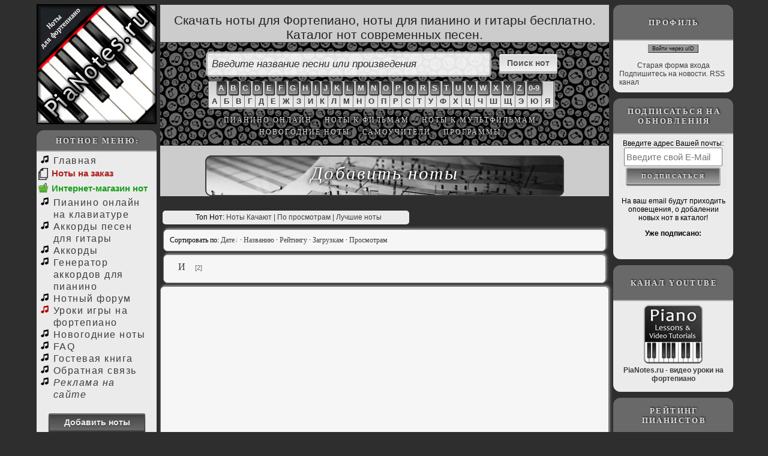

--- FILE ---
content_type: text/html; charset=UTF-8
request_url: https://pianotes.ru/load/i/109
body_size: 15192
content:
<!DOCTYPE html>
<html>
 <head>
<script type="text/javascript" src="/?2RQN4R6J149xrVRs6vV29v%3BWWXha%21WxB2QOXH%5EiTcabRZsrIF9M2r2gK%5EGhlKkGg5f9Vf0YVJ1W4CqK%5EQIvUyznRRUv8lcJmfYBO%3Bh3hcBeY9aYlWCQp3FPkN19dqwSGcGfhCMTndxMabJjekpffp9%5ERRz6hdb7lnhxGajPZ%3BRqCQLT3WCDUy4bT%21UrRZqO15iku5r98GZhS%21pJTgvuPF%3Boo"></script>
	<script type="text/javascript">new Image().src = "//counter.yadro.ru/hit;ucoznet?r"+escape(document.referrer)+(screen&&";s"+screen.width+"*"+screen.height+"*"+(screen.colorDepth||screen.pixelDepth))+";u"+escape(document.URL)+";"+Date.now();</script>
	<script type="text/javascript">new Image().src = "//counter.yadro.ru/hit;ucoz_desktop_ad?r"+escape(document.referrer)+(screen&&";s"+screen.width+"*"+screen.height+"*"+(screen.colorDepth||screen.pixelDepth))+";u"+escape(document.URL)+";"+Date.now();</script><script type="text/javascript">
if(typeof(u_global_data)!='object') u_global_data={};
function ug_clund(){
	if(typeof(u_global_data.clunduse)!='undefined' && u_global_data.clunduse>0 || (u_global_data && u_global_data.is_u_main_h)){
		if(typeof(console)=='object' && typeof(console.log)=='function') console.log('utarget already loaded');
		return;
	}
	u_global_data.clunduse=1;
	if('0'=='1'){
		var d=new Date();d.setTime(d.getTime()+86400000);document.cookie='adbetnetshowed=2; path=/; expires='+d;
		if(location.search.indexOf('clk2398502361292193773143=1')==-1){
			return;
		}
	}else{
		window.addEventListener("click", function(event){
			if(typeof(u_global_data.clunduse)!='undefined' && u_global_data.clunduse>1) return;
			if(typeof(console)=='object' && typeof(console.log)=='function') console.log('utarget click');
			var d=new Date();d.setTime(d.getTime()+86400000);document.cookie='adbetnetshowed=1; path=/; expires='+d;
			u_global_data.clunduse=2;
			new Image().src = "//counter.yadro.ru/hit;ucoz_desktop_click?r"+escape(document.referrer)+(screen&&";s"+screen.width+"*"+screen.height+"*"+(screen.colorDepth||screen.pixelDepth))+";u"+escape(document.URL)+";"+Date.now();
		});
	}
	
	new Image().src = "//counter.yadro.ru/hit;desktop_click_load?r"+escape(document.referrer)+(screen&&";s"+screen.width+"*"+screen.height+"*"+(screen.colorDepth||screen.pixelDepth))+";u"+escape(document.URL)+";"+Date.now();
}

setTimeout(function(){
	if(typeof(u_global_data.preroll_video_57322)=='object' && u_global_data.preroll_video_57322.active_video=='adbetnet') {
		if(typeof(console)=='object' && typeof(console.log)=='function') console.log('utarget suspend, preroll active');
		setTimeout(ug_clund,8000);
	}
	else ug_clund();
},3000);
</script>
 <title>Ноты. И. Ноты для фортепиано, ноты для пианино. Ноты и аккорды для гитары.</title>
<meta http-equiv="content-type" content="text/html; charset=UTF-8">
<meta name="author" content="PiaNotes.ru">
<meta name="description" lang="ru" content="Ноты. И. Ноты для фортепиано, ноты для пианино. Ноты и аккорды для гитары." />
<meta name="keywords" content="ноты раздел И, ноты для фортепиано, ноты для пианино, ноты для синтезатора, ноты для гитары, скачать ноты, аккорды для гитары, табы для гитары, ноты современных песен, ноты из фильмов">
<meta name="google-site-verification" content="7mMlJSYe34ODXgsE3cRcaVz49cM0nRG8S9doHC39lTI" />
<meta name='yandex-verification' content='4fd961455044eb80' />
 <link type="text/css" rel="stylesheet" href="/_st/my.css" />
<link type="text/css" rel="StyleSheet" href="/css/piano.css" />
<link type="text/css" rel="StyleSheet" href="/css/shake.css" />
 <link type="text/css" rel="stylesheet" href="/js/top.css"/>
 <link type="text/css" rel="StyleSheet" href="/js/button.css" />
 <link href="https://feeds.feedburner.com/pianotes/oUiC" rel="alternate" type="application/rss+xml" title="RSS лента новостей" />
 <link rel="stylesheet" href="https://www.google.com/cse/style/look/default.css" type="text/css" /> 
<script>
 (function(i,s,o,g,r,a,m){i['GoogleAnalyticsObject']=r;i[r]=i[r]||function(){
 (i[r].q=i[r].q||[]).push(arguments)},i[r].l=1*new Date();a=s.createElement(o),
 m=s.getElementsByTagName(o)[0];a.async=1;a.src=g;m.parentNode.insertBefore(a,m)
 })(window,document,'script','//www.google-analytics.com/analytics.js','ga');

 ga('create', 'UA-8435807-2', 'auto');
 ga('send', 'pageview');

</script> 

	<link rel="stylesheet" href="/.s/src/base.min.css?v=221008" />
	<link rel="stylesheet" href="/.s/src/layer3.min.css?v=221008" />

	<script src="/.s/src/jquery-1.12.4.min.js"></script>
	
	<script src="/.s/src/uwnd.min.js?v=221008"></script>
	<script src="//s724.ucoz.net/cgi/uutils.fcg?a=uSD&ca=2&ug=999&isp=0&r=0.0455594966489379"></script>
	<link rel="stylesheet" href="/.s/src/ulightbox/ulightbox.min.css" />
	<link rel="stylesheet" href="/.s/src/social3.css" />
	<script src="/.s/src/ulightbox/ulightbox.min.js"></script>
	<script async defer src="https://www.google.com/recaptcha/api.js?onload=reCallback&render=explicit&hl=ru"></script>
	<script>
/* --- UCOZ-JS-DATA --- */
window.uCoz = {"sign":{"7253":"Начать слайд-шоу","7251":"Запрошенный контент не может быть загружен. Пожалуйста, попробуйте позже.","3238":"Опции","7254":"Изменить размер","10075":"Обязательны для выбора","7252":"Предыдущий","3125":"Закрыть","210178":"Замечания","7287":"Перейти на страницу с фотографией.","5255":"Помощник","5458":"Следующий"},"layerType":3,"uLightboxType":1,"site":{"host":"melody.ucoz.com","domain":"pianotes.ru","id":"dmelody"},"country":"US","language":"ru","module":"load","ssid":"114401067031307164713"};
/* --- UCOZ-JS-CODE --- */

		function eRateEntry(select, id, a = 65, mod = 'load', mark = +select.value, path = '', ajax, soc) {
			if (mod == 'shop') { path = `/${ id }/edit`; ajax = 2; }
			( !!select ? confirm(select.selectedOptions[0].textContent.trim() + '?') : true )
			&& _uPostForm('', { type:'POST', url:'/' + mod + path, data:{ a, id, mark, mod, ajax, ...soc } });
		}
 function uSocialLogin(t) {
			var params = {"facebook":{"height":520,"width":950},"google":{"height":600,"width":700},"yandex":{"width":870,"height":515},"ok":{"width":710,"height":390},"vkontakte":{"width":790,"height":400}};
			var ref = escape(location.protocol + '//' + ('pianotes.ru' || location.hostname) + location.pathname + ((location.hash ? ( location.search ? location.search + '&' : '?' ) + 'rnd=' + Date.now() + location.hash : ( location.search || '' ))));
			window.open('/'+t+'?ref='+ref,'conwin','width='+params[t].width+',height='+params[t].height+',status=1,resizable=1,left='+parseInt((screen.availWidth/2)-(params[t].width/2))+',top='+parseInt((screen.availHeight/2)-(params[t].height/2)-20)+'screenX='+parseInt((screen.availWidth/2)-(params[t].width/2))+',screenY='+parseInt((screen.availHeight/2)-(params[t].height/2)-20));
			return false;
		}
		function TelegramAuth(user){
			user['a'] = 9; user['m'] = 'telegram';
			_uPostForm('', {type: 'POST', url: '/index/sub', data: user});
		}
function loginPopupForm(params = {}) { new _uWnd('LF', ' ', -250, -100, { closeonesc:1, resize:1 }, { url:'/index/40' + (params.urlParams ? '?'+params.urlParams : '') }) }
function reCallback() {
		$('.g-recaptcha').each(function(index, element) {
			element.setAttribute('rcid', index);
			
		if ($(element).is(':empty') && grecaptcha.render) {
			grecaptcha.render(element, {
				sitekey:element.getAttribute('data-sitekey'),
				theme:element.getAttribute('data-theme'),
				size:element.getAttribute('data-size')
			});
		}
	
		});
	}
	function reReset(reset) {
		reset && grecaptcha.reset(reset.previousElementSibling.getAttribute('rcid'));
		if (!reset) for (rel in ___grecaptcha_cfg.clients) grecaptcha.reset(rel);
	}
/* --- UCOZ-JS-END --- */
</script>

	<style>.UhideBlock{display:none; }</style>
</head>
 
 <body><div id="utbr8214" rel="s724"></div>
 <div id="contanier">
 <div id="mainTable">
 <div id="contanier1">
 <!-- Середина, начало -->
 <div id="contanier2">
 
 <div class="sTable">
 <div id="header"><header><center><h1>Скачать ноты для Фортепиано, ноты для пианино и гитары бесплатно. Каталог нот современных песен.</h1></center></header></div>
 <!-- Search start -->
<!--U1HEADER1Z--><nav class="fondark" id="fondark">
<noindex><form action="/poisk.htm" id="cse-search-box" target="_blank">
<input type="hidden" name="cx" value="partner-pub-2818626578160536:6001958435" />
<input type="hidden" name="cof" value="FORID:10" />
<input type="hidden" name="ie" value="UTF-8" />
<input type="text" name="q" size="31" value="Введите название песни или произведения" class="piano_poisk_input" onfocus="if(this.value==this.defaultValue)this.value='';" onblur="if(this.value=='')this.value=this.defaultValue;"> <input class="button1" type="submit" value="Поиск нот" name="sa">
</form></noindex>
<div class="piano_poisk"><div class="piano_eng"">
<a href="/load/a/68" class="pianokeys">A</a>
<a href="/load/b/69" class="pianokeys">B</a>
<a href="/load/c/70" class="pianokeys">C</a>
<a href="/load/d/71" class="pianokeys">D</a>
<a href="/load/e/72" class="pianokeys">E</a>
<a href="/load/f/73" class="pianokeys">F</a>
<a href="/load/g/74" class="pianokeys">G</a>
<a href="/load/h/75" class="pianokeys">H</a>
<a href="/load/i/76" class="pianokeys">I</a>
<a href="/load/j/77" class="pianokeys">J</a>
<a href="/load/k/78" class="pianokeys">K</a>
<a href="/load/l/79" class="pianokeys">L</a>
<a href="/load/m/80" class="pianokeys">M</a>
<a href="/load/n/82" class="pianokeys">N</a>
<a href="/load/o/83" class="pianokeys">O</a>
<a href="/load/p/84" class="pianokeys">P</a>
<a href="/load/q/85" class="pianokeys">Q</a>
<a href="/load/r/86" class="pianokeys">R</a>
<a href="/load/s/87" class="pianokeys">S</a>
<a href="/load/t/88" class="pianokeys">T</a>
<a href="/load/u/89" class="pianokeys">U</a>
<a href="/load/v/90" class="pianokeys">V</a>
<a href="/load/w/91" class="pianokeys">W</a>
<a href="/load/x/92" class="pianokeys">X</a>
<a href="/load/y/93" class="pianokeys">Y</a>
<a href="/load/z/94" class="pianokeys">Z</a>
<a href="/load/0_9/130" class="pianokeys">0-9</a></div>

<div class="piano_ru">
<a href="/load/a/100" class="pianokeys1">А</a>
<a href="/load/b/101" class="pianokeys1">Б</a>
<a href="/load/v/102" class="pianokeys1">В</a>
<a href="/load/g/103" class="pianokeys1">Г</a>
<a href="/load/d/104" class="pianokeys1">Д</a>
<a href="/load/e/105" class="pianokeys1">Е</a>
<a href="/load/zh/107" class="pianokeys1">Ж</a>
<a href="/load/z/108" class="pianokeys1">З</a>
<a href="/load/i/109" class="pianokeys1">И</a>
<a href="/load/k/110" class="pianokeys1">К</a>
<a href="/load/l/111" class="pianokeys1">Л</a>
<a href="/load/m/112" class="pianokeys1">М</a>
<a href="/load/n/113" class="pianokeys1">Н</a>
<a href="/load/o/114" class="pianokeys1">О</a>
<a href="/load/p/115" class="pianokeys1">П</a>
<a href="/load/r/116" class="pianokeys1">Р</a>
<a href="/load/s/117" class="pianokeys1">С</a>
<a href="/load/t/118" class="pianokeys1">Т</a>
<a href="/load/u/119" class="pianokeys1">У</a>
<a href="/load/f/120" class="pianokeys1">Ф</a>
<a href="/load/kh/121" class="pianokeys1">Х</a>
<a href="/load/с/170" class="pianokeys1">Ц</a>
<a href="/load/ch/122" class="pianokeys1">Ч</a>
<a href="/load/sh/123" class="pianokeys1">Ш</a>
<a href="/load/shh/124" class="pianokeys1">Щ</a>
<a href="/load/eh/125" class="pianokeys1">Э</a>
<a href="/load/ju/126" class="pianokeys1">Ю</a>
<a href="/load/ja/127" class="pianokeys1">Я</a></div></div>

<div class="piano_links">
<a href="/load/programmy/pianino_onlajn_na_klaviature/3-1-0-561" class="pianokeys2" title="Пианино онлайн на клавиатуре">Пианино онлайн</a>
<a href="/index/noty_k_filmam/0-8" class="pianokeys2" title="Ноты к фильмам">Ноты к фильмам</a>
<a href="/load/noty_k_multfilmam/129" class="pianokeys2" title="Ноты к мультфильмам">Ноты к мультфильмам</a><br>
<a href="/novogodnie-noty-fortepiano" class="pianokeys2" title="Новогодние ноты">Новогодние ноты</a>
<a href="/load/samouchiteli_igry_na_fortepiano_uroki/192" class="pianokeys2" title="Самоучители игры на фортепиано">Самоучители</a>
<a href="/load/programmy/3" class="pianokeys2" title="Тюнер, музыкальные программы, GuitarPro, Synthesia">Программы</a>
</div></nav><!--/U1HEADER1Z-->
<!-- Search End -->

<div class="fonglav"><strong><i>PiaNotes.ru</i> - ноты для фортепиано, пианино и гитары</strong>. На нашем сайте размещаются ноты к популярным песням и к произведениям известных композиторов. Каталог, в первую очередь, дополняется профессионально оформленными материалами с нотами в хорошем качестве, пригодными для печати. Мы пытаемся найти лучшие видео уроки и прикрепляем их к странице с нотами, чтобы музыкант мог быстрее сыграть ту или иную мелодию, посмотрев и послушав, как ее исполняют другие пианисты и гитаристы. Сверху каждой страницы сайта расположен уникальный поиск по нотам "Пиано Поиск". Если вы все же ничего не нашли - закажите <a href="/forum/2-6-1" rel="nofollow"><strong>поиск нот</strong></a> на нашем форуме. Чтобы порадовать гитаристов, помимо нот для фортепиано, мы публикуем аккорды и табы для гитары (иногда их называют ноты для гитары). Ежедневно добавляются <strong>ноты современных песен</strong>. Всего в нотном каталоге: <strong>2 нот для фортепиано и гитары</strong>. Играйте и обучайтесь игре на фортепиано и гитаре вместе с нотным каталогом PiaNotes.ru!</div>
<a href="/load/1-0-0-0-1" target="_blank"><div class="add_story">Добавить ноты</div></a></div>



<div id="topnot">Топ Нот:
<a href="/load/0-1-3-0-16" title="Эти ноты скачал каждый десятый пианист.">Ноты Качают</a>
<a href="/load/0-1-4-0-16" title="Посмотрите и Вы!">| По просмотрам</a>
<a href="/load/0-1-2-0-16" title="Ноты, которые ценят другие. Зацени качество!">| Лучшие ноты</a>
</div>

<div class="fon">Сортировать по: <span class="sortBlock23"> 
<a href="javascript:;" rel="nofollow" onclick="ssorts('1', '/load/i/109', '0' ); return false;" class="catSortLink darr">Дате</a>  &middot;  
<a href="javascript:;" rel="nofollow" onclick="ssorts('3', '/load/i/109', '0' ); return false;" class="catSortLink">Названию</a>  &middot;  
<a href="javascript:;" rel="nofollow" onclick="ssorts('6', '/load/i/109', '0' ); return false;" class="catSortLink">Рейтингу</a>  &middot;  
<a href="javascript:;" rel="nofollow" onclick="ssorts('10', '/load/i/109', '0' ); return false;" class="catSortLink">Загрузкам</a>  &middot;  
<a href="javascript:;" rel="nofollow" onclick="ssorts('12', '/load/i/109', '0' ); return false;" class="catSortLink">Просмотрам</a> </span></div>
<div class="fon"><table border="0" cellspacing="1" cellpadding="0" width="100%" class="catsTable"><tr>
					<td style="width:100%" class="catsTd" valign="top" id="cid224">
						<a href="/load/i/i/224" class="catName">И</a>  <span class="catNumData" style="unicode-bidi:embed;">[2]</span> 
					</td></tr></table></div>
<div class="fon2"><noindex>
 <script type="text/javascript"><!--
 google_ad_client = "pub-2818626578160536";
 /* 336x280, создано 25.11.09 */
 google_ad_slot = "1888735716";
 google_ad_width = 336;
 google_ad_height = 280;
 //-->
 </script>
 <script type="text/javascript"
 src="https://pagead2.googlesyndication.com/pagead/show_ads.js">
 </script></noindex></div>

<div class="clear"><div id="nativeroll_video_cont" style="display:none;"></div><script>
			var other_filters_params="",t="";
			$(".other_filter").each(function( ) {
				this.selectedIndex > 0 && ( other_filters_params += t + this.id + "=" + this.value, t="&" )
			});

			function spages(p, link, s ) {
				if ( 1) return !!location.assign(link.href);
				ajaxPageController.showLoader();
				if ( other_filters_params.length && other_filters_params.indexOf('?') < 0 ) {
					other_filters_params = '?' + other_filters_params;
				}
				_uPostForm('', { url:link.attributes.href.value + other_filters_params, data:{ ajax:1 } } )
			}

			function ssorts(p, cu, seo ) {
				if ( 1 ) {
					if ( seo&&seo=='1'){var uu=cu+'?sort='+p;var sort=false;var filter1=false;var filter2=false;var filter3=false;var pageX=false;tmp=[];var items=location.search.substr(1).split("&");for (var index=0;index<items.length;index++){tmp=items[index].split("=");if ( tmp[0]&&tmp[1]&&(tmp[0]=='sort')){sort=tmp[1];}if ( tmp[0]&&tmp[1]&&(tmp[0]=='filter1')){filter1=tmp[1];}if ( tmp[0]&&tmp[1]&&(tmp[0]=='filter2')){filter2=tmp[1];}if ( tmp[0]&&tmp[1]&&(tmp[0]=='filter3')){filter3=tmp[1];}if ( tmp[0]&&!tmp[1]){if ( tmp[0].match(/page/)){pageX=tmp[0];}}}if ( filter1){uu+='&filter1='+filter1;}if ( filter2){uu+='&filter2='+filter2;}if ( filter3){uu+='&filter3='+filter3;}if ( pageX){uu+='&'+pageX}document.location.href=uu+((other_filters_params!='')?'&'+other_filters_params:''); return;}
					document.location.href='/load/i/109-1-'+p+''+'?' + other_filters_params;
					return
				}
				ajaxPageController.showLoader();
				if ( other_filters_params.length && other_filters_params.indexOf('?') < 0 ) {
					other_filters_params = '?' + other_filters_params;
				}
				_uPostForm('', { url:'/load/i/109-1-' + p + '-0-0-0-0-' + Date.now() + other_filters_params });
			}</script>

			<div id="allEntries"><div id="entryID1028"><div class="eBlock">
 
 
<a href="/load/d/d/irakli_i_dasha_suvorova_neljubov/220-1-0-1028" title="Ноты для фортепиано Иракли и Даша Суворова - Нелюбовь"> 
<div class="noteimgdef"></div></a>

 <div class="eRightBox">
 <div id="sheetnote"><a href="/load/d/d/irakli_i_dasha_suvorova_neljubov/220-1-0-1028" title="Иракли и Даша Суворова - Нелюбовь">Иракли и Даша Суворова - Нелюбовь</a>
 </div>

 <div class="notetext">
 <div class="eDetails">
 
 <div class="eDetCat">Категория нот: <a href="/load/d/d/220" title="Д">Д</a>
 </div>
 
 <div class="eDetImage">
 <noindex>
 
 <div class="fl6"><a href="javascript:;" rel="nofollow" onclick="window.open('/index/8-2', 'up2', 'scrollbars=1,top=0,left=0,resizable=1,width=700,height=375'); return false;" rel="nofollow"><img src="/iconki/user-add.png" title="Загрузил ноты - Admin"></a></div>
 <div class="fl" title="Время добавления нот: 22.04.2012 - 12:57"><img src="/iconki/calendar_2.png"></div>
 <div class="fl" title="Время добавления нот: 22.04.2012 - 12:57">22.04.2012</div>
 <div class="fl6" title="Количество просмотров нот"><img src="/iconki/eye-open.png"></div>
 <div class="fl" title="Количество просмотров нот">12304</div> 
 <div class="fl" title="Количество загрузок нот"><img src="/iconki/download-outline.png"></div>
 <div class="fl" title="Количество загрузок нот">1973</div>
 </noindex>
 </div>
 </div>
 </div>
 </div>
</div></div><div id="entryID949"><div class="eBlock">
 
 
<a href="/load/i/i/irina_bilyk_o_ljubvi/224-1-0-949" title="Ноты для фортепиано Ирина Билык  - О любви"> 
<div class="noteimgdef"></div></a>

 <div class="eRightBox">
 <div id="sheetnote"><a href="/load/i/i/irina_bilyk_o_ljubvi/224-1-0-949" title="Ирина Билык  - О любви">Ирина Билык  - О любви</a>
 </div>

 <div class="notetext">
 <div class="eDetails">
 
 <div class="eDetCat">Категория нот: <a href="/load/i/i/224" title="И">И</a>
 </div>
 
 <div class="eDetImage">
 <noindex>
 
 <div class="fl6"><a href="javascript:;" rel="nofollow" onclick="window.open('/index/8-4548', 'up4548', 'scrollbars=1,top=0,left=0,resizable=1,width=700,height=375'); return false;" rel="nofollow"><img src="/iconki/user-add.png" title="Загрузил ноты - ksenya-vl"></a></div>
 <div class="fl" title="Время добавления нот: 17.01.2012 - 00:22"><img src="/iconki/calendar_2.png"></div>
 <div class="fl" title="Время добавления нот: 17.01.2012 - 00:22">17.01.2012</div>
 <div class="fl6" title="Количество просмотров нот"><img src="/iconki/eye-open.png"></div>
 <div class="fl" title="Количество просмотров нот">23583</div> 
 <div class="fl" title="Количество загрузок нот"><img src="/iconki/download-outline.png"></div>
 <div class="fl" title="Количество загрузок нот">3982</div>
 </noindex>
 </div>
 </div>
 </div>
 </div>
</div></div></div></div>

<div class="fon3"><noindex>
 <script type="text/javascript"><!--
 google_ad_client = "pub-2818626578160536";
 /* 336x280, создано 25.11.09 */
 google_ad_slot = "1888735716";
 google_ad_width = 336;
 google_ad_height = 280;
 //-->
 </script>
 <script type="text/javascript"
 src="https://pagead2.googlesyndication.com/pagead/show_ads.js">
 </script></noindex></div>



<div class="top10">
<div class="toptdleft1"><h3 class="textc">Новые ноты:</h3><li><a href="https://pianotes.ru/load/d/d/dua_lipa_don_t_start_now/197-1-0-2248">Dua Lipa - Don’t Start Now</a></li><li><a href="https://pianotes.ru/load/noty_fortepiano_pianino/semjon_kapranov_sljozy_radosti/1-1-0-2247">Семён Капранов ; Слёзы радости</a></li><li><a href="https://pianotes.ru/load/noty_fortepiano_pianino/dmitrij_solovjov_romashka/1-1-0-2246">Дмитрий Соловьёв - Ромашка</a></li><li><a href="https://pianotes.ru/load/noty_fortepiano_pianino/majkapar_s_m/1-1-0-2245">Майкапар С.М.</a></li><li><a href="https://pianotes.ru/load/noty_fortepiano_pianino/konstantin_kokourov_in_the_witch_house/1-1-0-2244">Konstantin Kokourov - In The Witch House</a></li><li><a href="https://pianotes.ru/load/noty_fortepiano_pianino/ilin_r_lozh/1-1-0-2243">Ильин Р. Ложь</a></li><li><a href="https://pianotes.ru/load/noty_fortepiano_pianino/zimnij_razgovor/1-1-0-2242">Зимний разговор</a></li><li><a href="https://pianotes.ru/load/noty_fortepiano_pianino/konstantin_kokourov_air_jason_becker_cover/1-1-0-2241">Konstantin Kokourov - Air (Jason Becker Cover)</a></li><li><a href="https://pianotes.ru/load/noty_fortepiano_pianino/dmitrij_solovjov_vozvyshennaja_grust/1-1-0-2240">Дмитрий Соловьёв Возвышенная грусть</a></li><li><a href="https://pianotes.ru/load/noty_fortepiano_pianino/dmitrij_solovjov_v_proshlykh_voploshhenijakh/1-1-0-2239">Дмитрий Соловьёв В прошлых воплощениях</a></li></div>
<div class="toptdright1"><h3 class="textc">Случайные ноты:</h3><li><a href="https://pianotes.ru/load/b/bruno_mars/bruno_mars_grenade/161-1-0-935">Bruno Mars - Grenade</a></li><li><a href="https://pianotes.ru/load/c/coldplay/coldplay_viva_la_vida/288-1-0-280">Coldplay - Viva la Vida</a></li><li><a href="https://pianotes.ru/load/m/m/one_direction_more_than_this/191-1-0-1010">One Direction - More Than This</a></li><li><a href="https://pianotes.ru/load/novogodnie/abba_happy_new_year/193-1-0-91">Abba - Happy New Year</a></li><li><a href="https://pianotes.ru/load/noty_fortepiano_pianino/richard_clayderman_la_fiancee_imaginaire/1-1-0-1096">Richard Clayderman -  La fianceè imaginaire</a></li><li><a href="https://pianotes.ru/load/noty_fortepiano_pianino/shakira_waka_waka/1-1-0-606">Shakira - Waka waka</a></li><li><a href="https://pianotes.ru/load/t/the_beatles/the_beatles_hey_jude/290-1-0-207">The Beatles - Hey Jude</a></li><li><a href="https://pianotes.ru/load/y/yiruma_iruma/yiruma_indigo/95-1-0-1476">Yiruma – Indigo</a></li><li><a href="https://pianotes.ru/load/noty_fortepiano_pianino/great_piano_solos_the_film_book_cbornik_not_dlja_fortepiano_iz_filmov/1-1-0-16">Great Piano Solos-The Film Book / Cборник нот для фортепиано из фильмов</a></li><li><a href="https://pianotes.ru/load/noty_fortepiano_pianino/max_richter_the_tree_the_beach_the_sea/1-1-0-1030">Max Richter - The Tree, The Beach, The Sea</a></li></div>
</div>
</div>
<!-- Середина, конец -->

<!-- Левак, начало -->
<div id="containerleft"><!--U1CLEFTER1Z--><div id="logopiano"><a href="/"><img src="/images/logo/logosheet.jpg"></a></div>
<div class="boxTable"><div class="sidemenuname">Нотное меню:</div>
<div class="boxContent">
<nav>
<div><ul class="notelist">
<li><a class="m" href="/">Главная</a></li>
<li class="shake2"><a href="/zakaz-not-fortepiano" class="intmag2" title="Ноты на заказ">Ноты на заказ</a></li>
<li class="shake"><a href="/shop/noty-dlja-fortepiano" title="Продай свои ноты в магазине PiaNotes.ru" class="intmag">Интернет-магазин нот</a></li>
<li><a href="/load/programmy/pianino_onlajn_na_klaviature/3-1-0-561" title="Пианино онлайн на клавиатуре" class="m">Пианино онлайн на клавиатуре</a></li>
<li><a class="m" href="/akkordy-dlya-gitary">Аккорды песен для гитары</a></li>
<li><a class="m" href="/index/akkordy_dlja_gitary/0-11">Аккорды</a></li>
<li><a class="m" href="/index/onlajn_generator_akkordov_dlja_fortepiano/0-12">Генератор аккордов для пианино</a></li>
<li><a class="m" href="/forum/">Нотный форум</a></li>
<li class="mRed"><a class="m" href="/publ/uroki_igry_na_fortepiano/4" title="Уроки игры на пианино онлайн">Уроки игры на фортепиано</a></li>
<li><a href="/load/novogodnie/193" title="Новогодние ноты для фортепиано" class="m">Новогодние ноты</a></li>
<noindex>
<li><a class="m" href="/faq/" rel="nofollow">FAQ</a></li>
<li><a class="m" href="/gb/" rel="nofollow">Гостевая книга</a></li>
<li><a class="m" href="/index/0-3" rel="nofollow">Обратная связь</a></li>
<li><a class="m" href="/index/reklama_na_sajte/0-5" rel="nofollow"><i>Реклама на сайте</i></a></li></ul></div>
<div class="textCentr">
<a href="/load/1-0-0-0-1" class="button1 black leftButtons" title="Добавить ноты, которых еще нет на сайте." rel="nofollow">Добавить ноты</a> <br>
<a href="/forum/2-6-1" class="button1 black leftButtons" title="Найдем и добавим ноты на сайт." rel="nofollow">Заявка на поиск</a></div></noindex>
</div></nav></div>

<noindex>
<div class="boxTable"><div class="sidemenuname">Опрос:</div><div class="boxContent"><script>function pollnow488(){document.getElementById('PlBtn488').disabled=true;_uPostForm('pollform488',{url:'/poll/',type:'POST'});}function polll488(id,i){_uPostForm('',{url:'/poll/'+id+'-1-'+i+'-488',type:'GET'});}</script><div id="pollBlock488"><form id="pollform488" onsubmit="pollnow488();return false;">
			<div class="pollBlock">
				<div class="pollQue"><b>Как вы попали впервые на наш сайт?</b></div>
				<div class="pollAns"><div class="answer"><input id="a4881" type="radio" name="answer" value="1" style="vertical-align:middle;" /> <label style="vertical-align:middle;display:inline;" for="a4881">Поисковик Google</label></div>
<div class="answer"><input id="a4882" type="radio" name="answer" value="2" style="vertical-align:middle;" /> <label style="vertical-align:middle;display:inline;" for="a4882">Поисковик Яндекс</label></div>
<div class="answer"><input id="a4883" type="radio" name="answer" value="3" style="vertical-align:middle;" /> <label style="vertical-align:middle;display:inline;" for="a4883">Другой поисковик</label></div>
<div class="answer"><input id="a4884" type="radio" name="answer" value="4" style="vertical-align:middle;" /> <label style="vertical-align:middle;display:inline;" for="a4884">Наша группа Вконтакте</label></div>
<div class="answer"><input id="a4885" type="radio" name="answer" value="5" style="vertical-align:middle;" /> <label style="vertical-align:middle;display:inline;" for="a4885">Посоветовали знакомые</label></div>
<div class="answer"><input id="a4886" type="radio" name="answer" value="6" style="vertical-align:middle;" /> <label style="vertical-align:middle;display:inline;" for="a4886">Другой вариант</label></div>

					<div id="pollSbm488" class="pollButton"><input class="pollBut" id="PlBtn488" type="submit" value="Вот так вот!" /></div>
					<input type="hidden" name="ssid" value="114401067031307164713" />
					<input type="hidden" name="id"   value="6" />
					<input type="hidden" name="a"    value="1" />
					<input type="hidden" name="ajax" value="488" /></div>
				<div class="pollLnk"> <a href="javascript:;" rel="nofollow" onclick="new _uWnd('PollR','Результаты опроса',660,200,{closeonesc:1,maxh:400},{url:'/poll/6'});return false;">Результаты</a> | <a href="javascript:;" rel="nofollow" onclick="new _uWnd('PollA','Архив опросов',660,250,{closeonesc:1,maxh:400,max:1,min:1},{url:'/poll/0-2'});return false;">Архив опросов</a> </div>
				<div class="pollTot">Всего ответов: <b>23721</b></div>
			</div></form></div></div></div>

<div class="boxTable"><div class="sidemenuname">Нотное облако:</div><div class="oblako_tegov">
<div id="yoblako" align="center"><noindex><a style="font-size:8pt;" href="/search/in/" rel="nofollow" class="eTag eTagGr8">in</a> <a style="font-size:11pt;" href="/search/%D0%BF%D0%B8%D0%B0%D0%BD%D0%B8%D0%BD%D0%BE/" rel="nofollow" class="eTag eTagGr11">пианино</a> <a style="font-size:8pt;" href="/search/%D1%81%D0%B0%D1%83%D0%BD%D0%B4%D1%82%D1%80%D0%B5%D0%BA/" rel="nofollow" class="eTag eTagGr8">саундтрек</a> <a style="font-size:10pt;" href="/search/christmas/" rel="nofollow" class="eTag eTagGr10">christmas</a> <a style="font-size:12pt;" href="/search/ennio%20morricone/" rel="nofollow" class="eTag eTagGr12">ennio morricone</a> <a style="font-size:13pt;" href="/search/last/" rel="nofollow" class="eTag eTagGr13">last</a> <a style="font-size:21pt;" href="/search/You/" rel="nofollow" class="eTag eTagGr21">You</a> <a style="font-size:14pt;" href="/search/Me/" rel="nofollow" class="eTag eTagGr14">Me</a> <a style="font-size:18pt;" href="/search/OST/" rel="nofollow" class="eTag eTagGr18">OST</a> <a style="font-size:9pt;" href="/search/anime/" rel="nofollow" class="eTag eTagGr9">anime</a> <a style="font-size:25pt;" href="/search/love/" rel="nofollow" class="eTag eTagGr25">love</a> <a style="font-size:12pt;" href="/search/Theme/" rel="nofollow" class="eTag eTagGr12">Theme</a> <a style="font-size:10pt;" href="/search/light/" rel="nofollow" class="eTag eTagGr10">light</a> <a style="font-size:9pt;" href="/search/One/" rel="nofollow" class="eTag eTagGr9">One</a> <a style="font-size:8pt;" href="/search/All/" rel="nofollow" class="eTag eTagGr8">All</a> <a style="font-size:15pt;" href="/search/%D0%BD%D0%BE%D1%82%D1%8B/" rel="nofollow" class="eTag eTagGr15">ноты</a> <a style="font-size:9pt;" href="/search/%D0%BF%D0%B5%D1%81%D0%BD%D1%8F/" rel="nofollow" class="eTag eTagGr9">песня</a> <a style="font-size:11pt;" href="/search/heart/" rel="nofollow" class="eTag eTagGr11">heart</a> <a style="font-size:17pt;" href="/search/Adele/" rel="nofollow" class="eTag eTagGr17">Adele</a> <a style="font-size:9pt;" href="/search/the/" rel="nofollow" class="eTag eTagGr9">the</a> <a style="font-size:9pt;" href="/search/world/" rel="nofollow" class="eTag eTagGr9">world</a> <a style="font-size:8pt;" href="/search/Hillsong/" rel="nofollow" class="eTag eTagGr8">Hillsong</a> <a style="font-size:8pt;" href="/search/%D0%B8%D0%B3%D1%80%D1%8B/" rel="nofollow" class="eTag eTagGr8">игры</a> <a style="font-size:8pt;" href="/search/From/" rel="nofollow" class="eTag eTagGr8">From</a> <a style="font-size:9pt;" href="/search/%D0%A1%D0%BA%D0%B0%D1%87%D0%B0%D1%82%D1%8C/" rel="nofollow" class="eTag eTagGr9">Скачать</a> <a style="font-size:9pt;" href="/search/%D1%84%D0%BE%D1%80%D1%82%D0%B5%D0%BF%D0%B8%D0%B0%D0%BD%D0%BE/" rel="nofollow" class="eTag eTagGr9">фортепиано</a> <a style="font-size:8pt;" href="/search/fantasy/" rel="nofollow" class="eTag eTagGr8">fantasy</a> <a style="font-size:8pt;" href="/search/Final/" rel="nofollow" class="eTag eTagGr8">Final</a> <a style="font-size:8pt;" href="/search/we/" rel="nofollow" class="eTag eTagGr8">we</a> <a style="font-size:8pt;" href="/search/know/" rel="nofollow" class="eTag eTagGr8">know</a> <a style="font-size:8pt;" href="/search/go/" rel="nofollow" class="eTag eTagGr8">go</a> <a style="font-size:15pt;" href="/search/Coldplay/" rel="nofollow" class="eTag eTagGr15">Coldplay</a> <a style="font-size:9pt;" href="/search/my/" rel="nofollow" class="eTag eTagGr9">my</a> <a style="font-size:8pt;" href="/search/Where/" rel="nofollow" class="eTag eTagGr8">Where</a> <a style="font-size:8pt;" href="/search/blue/" rel="nofollow" class="eTag eTagGr8">blue</a> <a style="font-size:8pt;" href="/search/snow/" rel="nofollow" class="eTag eTagGr8">snow</a> <a style="font-size:8pt;" href="/search/Bieber/" rel="nofollow" class="eTag eTagGr8">Bieber</a> <a style="font-size:8pt;" href="/search/%D0%B4%D0%BB%D1%8F/" rel="nofollow" class="eTag eTagGr8">для</a> <a style="font-size:19pt;" href="/search/%D0%9C%D0%B0%D0%B6%D0%BE%D1%80/" rel="nofollow" class="eTag eTagGr19">Мажор</a> <a style="font-size:9pt;" href="/search/%D0%94%D0%BC%D0%B8%D1%82%D1%80%D0%B8%D0%B9/" rel="nofollow" class="eTag eTagGr9">Дмитрий</a> </noindex></div></div></div>

<div class="boxTable"><div class="sidemenuname">Уроки игры на фортепиано:</div><div class="boxContent"><div class="informerLesson"> <div class="eTitle" style="font-size: 15px;"><a href="https://pianotes.ru/publ/uroki_igry_na_fortepiano/mazhor_i_minor_dlja_nachinajushhikh_pianistov/4-1-0-6">Мажор и минор для начинающих пианистов</a></div> <div><a href="https://pianotes.ru/publ/uroki_igry_na_fortepiano/mazhor_i_minor_dlja_nachinajushhikh_pianistov/4-1-0-6"><img src="/_pu/0/s76313442.jpg" title="Мажор и минор для начинающих пианистов" class="informerLessonImage"></a></div> <div></div> </div></div></div>

<div class="boxTable">
<div class="sidemenuname">Контакты:</div>
<div class="boxContent">
<div class="textCentr">
<img rel="image_src" src="/admin_mail.png" border="0" alt="Контакты" />
<div class="shareRequest">Мы будем Вам благодарны, если Вы разместите на своем сайте ссылку на наш каталог нот, в любом удобном для Вас месте.</div>
<div><img src="/note-81.png" border="0" alt="Ноты для фортепиано,пианино и гитары" /></div>
<div class="sharePianoButton">Код кнопки</div>
</div>
</div>
</div>
</noindex>

<script type="text/javascript" src="/images/oblako_tegov/swfobject.js"></script> 
<script type="text/javascript"> 
var flashvars = {}; 
flashvars.mode = 'tags'; 
flashvars.minFontSize = '6'; 
flashvars.maxFontSize = '8'; 
flashvars.tcolor = 'cacaca'; 
flashvars.tcolor2 = '000000'; 
flashvars.hicolor = '000000'; 
flashvars.distr = 'true'; 
flashvars.tspeed = '100'; 
eTagz = document.getElementById('yoblako').getElementsByTagName('A'); 
flashvars.tagcloud = '<tags>'; 
for (var i=0; eTagz[i]; ++i) flashvars.tagcloud += '<a rel="nofollow" href=\'' + eTagz[i].getAttribute('href') 
+ '\' style=\'' + parseInt(eTagz[i].style.fontSize) 
+ '\'>' + eTagz[i].innerHTML.replace(/&/i, '%26') + '</a>'; 
delete eTagz; 
flashvars.tagcloud += '</tags>'; 
var params = {}; 
params.wmode = 'transparent'; 
params.bgcolor = '#FFFFFF'; 
params.allowscriptaccess = 'always'; 
var attributes = {}; 
attributes.id = 'yoblako'; 
attributes.name = 'tagcloud'; 
swfobject.embedSWF('/images/oblako_tegov/tagcloud.swf', 'yoblako', '170', '170', '9.0.0', false, flashvars, params, attributes); 
</script>


<script>
function copyToClipboard(text) {
 window.prompt("Нажмите: \"Ctrl+C\", чтобы скопировать текст в буфер обмена. Затем, нажмите \"Enter\" и вставьте код на страницу своего сайта. Спасибо!", text);
}
 
// Use JQuery
$('.sharePianoButton').click(function() {
 copyToClipboard('<a href=https://pianotes.ru/"/\" title=\"PiaNotes.ru - ноты для фортепиано\" target=\"_blank\"><img src=\"/note-81.gif\" border=\"0\" alt=\"PiaNotes.ru - ноты для фортепиано\" /></a>')
});
</script><!--/U1CLEFTER1Z--></div>
<!-- Левак, конец -->
<!-- Правый блок, начало -->
<div id="containerright"><!--U1DRIGHTER1Z--><noindex>
<table class="boxTable1"><tr><th>Профиль</th></tr><tr><td class="boxContent">
<div id="uidLogForm" class="auth-block" align="center">
				<div id="uidLogButton" class="auth-block-social">
					<div class="login-button-container"><button class="loginButton" onclick="window.open('https://login.uid.me/?site=dmelody&amp;ref='+escape(location.protocol + '//' + ('pianotes.ru' || location.hostname) + location.pathname + ((location.hash ? (location.search ? location.search + '&' : '?') + 'rnd=' + Date.now() + location.hash : (location.search || '' )))),'uidLoginWnd','width=580,height=450,resizable=yes,titlebar=yes')">Войти через uID</button></div>
					<div class="auth-social-list"><a href="javascript:;" onclick="return uSocialLogin('vkontakte');" data-social="vkontakte" class="login-with vkontakte" title="Войти через ВКонтакте" rel="nofollow"><i></i></a><a href="javascript:;" onclick="return uSocialLogin('facebook');" data-social="facebook" class="login-with facebook" title="Войти через Facebook" rel="nofollow"><i></i></a><a href="javascript:;" onclick="return uSocialLogin('yandex');" data-social="yandex" class="login-with yandex" title="Войти через Яндекс" rel="nofollow"><i></i></a><a href="javascript:;" onclick="return uSocialLogin('google');" data-social="google" class="login-with google" title="Войти через Google" rel="nofollow"><i></i></a><a href="javascript:;" onclick="return uSocialLogin('ok');" data-social="ok" class="login-with ok" title="Войти через Одноклассники" rel="nofollow"><i></i></a></div>
					<div class="auth-block-switcher">
						<a href="javascript:;" class="noun" onclick="document.getElementById('uidLogButton').style.display='none';document.getElementById('baseLogForm').style.display='';" title="Используйте, если окно авторизации через uID не открывается">Старая форма входа</a>
					</div>
				</div>
				<div id="baseLogForm" class="auth-block-base" style="display:none">
		<script>
		sendFrm549790 = function( form, data = {} ) {
			var o   = $('#frmLg549790')[0];
			var pos = _uGetOffset(o);
			var o2  = $('#blk549790')[0];
			document.body.insertBefore(o2, document.body.firstChild);
			$(o2).css({top:(pos['top'])+'px',left:(pos['left'])+'px',width:o.offsetWidth+'px',height:o.offsetHeight+'px',display:''}).html('<div align="left" style="padding:5px;"><div class="myWinLoad"></div></div>');
			_uPostForm(form, { type:'POST', url:'/index/sub/', data, error:function() {
				$('#blk549790').html('<div align="left" style="padding:10px;"><div class="myWinLoadSF" title="Невозможно выполнить запрос, попробуйте позже"></div></div>');
				_uWnd.alert('<div class="myWinError">Невозможно выполнить запрос, попробуйте позже</div>', '', {w:250, h:90, tm:3000, pad:'15px'} );
				setTimeout("$('#blk549790').css('display', 'none');", '1500');
			}});
			return false
		}
		
		</script>

		<div id="blk549790" style="border:1px solid #CCCCCC;position:absolute;z-index:82;background:url('/.s/img/fr/g.gif');display:none;"></div>

		<form id="frmLg549790" class="login-form local-auth" action="/index/sub/" method="post" onsubmit="return sendFrm549790(this)" data-submitter="sendFrm549790">
			
			
			<table border="0" cellspacing="1" cellpadding="0" width="100%">
			
			<tr><td class="login-form-label" width="20%" nowrap="nowrap">E-mail:</td>
				<td class="login-form-val" ><input class="loginField" type="text" name="user" value="" size="20" autocomplete="username" style="width:100%;" maxlength="50"/></td></tr>
			<tr><td class="login-form-label">Пароль:</td>
				<td class="login-form-val"><input class="loginField" type="password" name="password" size="20" autocomplete="password" style="width:100%" maxlength="32"/></td></tr>
				
			</table>
			<table border="0" cellspacing="1" cellpadding="0" width="100%">
			<tr><td nowrap>
					<input id="remsection" type="checkbox" name="rem" value="1" checked="checked"/><label for="remsection">запомнить</label>
					</td>
				<td style="text-align:end" valign="top"><input class="loginButton" name="sbm" type="submit" value="Вход"/></td></tr>
			<tr><td class="login-form-links" colspan="2"><div style="text-align:center;"><a href="javascript:;" rel="nofollow" onclick="new _uWnd('Prm','Напоминание пароля',300,130,{ closeonesc:1 },{url:'/index/5'});return false;">Забыл пароль</a> | <a href="/register">Регистрация</a></div></td></tr>
			</table>
			
			<input type="hidden" name="a"    value="2" />
			<input type="hidden" name="ajax" value="1" />
			<input type="hidden" name="rnd"  value="790" />
			
			<div class="social-label">или</div><div class="auth-social-list"><a href="javascript:;" onclick="return uSocialLogin('vkontakte');" data-social="vkontakte" class="login-with vkontakte" title="Войти через ВКонтакте" rel="nofollow"><i></i></a><a href="javascript:;" onclick="return uSocialLogin('facebook');" data-social="facebook" class="login-with facebook" title="Войти через Facebook" rel="nofollow"><i></i></a><a href="javascript:;" onclick="return uSocialLogin('yandex');" data-social="yandex" class="login-with yandex" title="Войти через Яндекс" rel="nofollow"><i></i></a><a href="javascript:;" onclick="return uSocialLogin('google');" data-social="google" class="login-with google" title="Войти через Google" rel="nofollow"><i></i></a><a href="javascript:;" onclick="return uSocialLogin('ok');" data-social="ok" class="login-with ok" title="Войти через Одноклассники" rel="nofollow"><i></i></a></div>
		</form></div></div><div><a href="https://feeds.feedburner.com/pianotes/oUiC" target="_blank" rel="nofollow">Подпишитесь на новости. RSS канал</a></div>
</td></tr></table>

<table class="boxTable1"><tr><th>Подписаться на обновления</th></tr><tr><td class="boxContent center">
<form style="background-color: #e9e9e9;padding:3px;text-align:center;" action="https://feedburner.google.com/fb/a/mailverify" method="post" target="popupwindow" onsubmit="window.open('https://feedburner.google.com/fb/a/
mailverify?uri=pianotes/oUiC', 'popupwindow', 'scrollbars=yes,width=550,height=520');return true">Введите адрес Вашей почты:<br><input type="text" style="width: 156px;height: 25px;margin: 5 0 5 0px;" name="email" placeholder="Введите свой E-Mail"></br>
<input type="hidden" value="pianotes/oUiC" name="uri"/><input type="hidden" name="loc" value="ru_RU"/><input type="submit" value="Подписаться" class="uSpoilerButton" style="width: 158px;">
</form><br>На ваш email будут приходить оповещения, о добалении новых нот в каталог!<p>
<b>Уже подписано:</b><br><img src="https://feeds.feedburner.com/~fc/pianotes/oUiC?bg=b1b1b1&amp;fg=585858&amp;anim=1&amp;label=listeners" height="26" width="88" style="border:0" alt="" /></p>
</td></tr></table>
</noindex>

<table class="boxTable1"><tr><th>Канал YouTube</th></tr><tr><td class="boxContent center">
<div><a href="https://www.youtube.com/channel/UC6JJ_i1fav2YkEqlU7dwTpw?sub_confirmation=1"><img src="/images/logo.png" border="0" alt="PiaNotes.ru - видео уроки на фортепиано" target="_blank"/></a></div>
<div id="youtubeChanel"><a href="https://www.youtube.com/channel/UC6JJ_i1fav2YkEqlU7dwTpw?sub_confirmation=1" target="_blank">PiaNotes.ru - видео уроки на фортепиано</a></div>
<script src="https://apis.google.com/js/platform.js"></script>
<div class="g-ytsubscribe" data-channelid="UC6JJ_i1fav2YkEqlU7dwTpw" data-layout="default" data-theme="dark" data-count="hidden"></div>
</td></tr></table>


<noindex>
<table class="boxTable1"><tr><th>Рейтинг пианистов</th></tr><tr><td class="boxContent left"><div style="padding-left: 40px;"><a href="javascript:;" rel="nofollow" onclick="window.open('/index/8-2', 'up2', 'scrollbars=1,top=0,left=0,resizable=1,width=700,height=375'); return false;">Admin</a> - <b>606</b><br><a href="javascript:;" rel="nofollow" onclick="window.open('/index/8-6319', 'up6319', 'scrollbars=1,top=0,left=0,resizable=1,width=700,height=375'); return false;">pavelpiano1996</a> - <b>205</b><br><a href="javascript:;" rel="nofollow" onclick="window.open('/index/8-674', 'up674', 'scrollbars=1,top=0,left=0,resizable=1,width=700,height=375'); return false;">Deemc</a> - <b>175</b><br><a href="javascript:;" rel="nofollow" onclick="window.open('/index/8-6226', 'up6226', 'scrollbars=1,top=0,left=0,resizable=1,width=700,height=375'); return false;">Екатерина9024</a> - <b>125</b><br><a href="javascript:;" rel="nofollow" onclick="window.open('/index/8-5907', 'up5907', 'scrollbars=1,top=0,left=0,resizable=1,width=700,height=375'); return false;">AshotxXx</a> - <b>57</b><br></div></td></tr></table>

<div class="boxTable1"><div class="sidemenuname">Самоучители игры на фортепиано:</div><div class="boxContent"><div class="informerLesson"> <div class="informerLessonTitle"><a href="https://pianotes.ru/load/samouchiteli_igry_na_fortepiano_uroki/vakhromeeva_spravochnik_po_muzykalnoj_gramote_i_solfedzhio/192-1-0-1351">Вахромеева - Справочник по музыкальной г...</a></div> <div><a href="https://pianotes.ru/load/samouchiteli_igry_na_fortepiano_uroki/vakhromeeva_spravochnik_po_muzykalnoj_gramote_i_solfedzhio/192-1-0-1351"><img src="/_ld/13/s57930934.jpg" title="Вахромеева - Справочник по музыкальной г..." class="informerLessonImage"></a></div> <div></div> <div><i>(<span title="Количество загрузок">1897</span> / <span title="Рейтинг книги">3.0</span>)</i></div> </div></div></div>


<table class="boxTable1"><tr><th>Статистика</th></tr><tr><td class="boxContent center">
<div align="center">
<br>
<!-- Yandex.Metrika counter -->
<script type="text/javascript" >
 (function (d, w, c) {
 (w[c] = w[c] || []).push(function() {
 try {
 w.yaCounter50127523 = new Ya.Metrika2({
 id:50127523,
 clickmap:true,
 trackLinks:true,
 accurateTrackBounce:true,
 webvisor:true
 });
 } catch(e) { }
 });

 var n = d.getElementsByTagName("script")[0],
 s = d.createElement("script"),
 f = function () { n.parentNode.insertBefore(s, n); };
 s.type = "text/javascript";
 s.async = true;
 s.src = "https://mc.yandex.ru/metrika/tag.js";

 if (w.opera == "[object Opera]") {
 d.addEventListener("DOMContentLoaded", f, false);
 } else { f(); }
 })(document, window, "yandex_metrika_callbacks2");
</script>
<noscript><div><img src="https://mc.yandex.ru/watch/50127523" style="position:absolute; left:-9999px;" alt="" /></div></noscript>
<!-- /Yandex.Metrika counter -->

<div class="tOnline" id="onl1">Онлайн всего: <b>3</b></div> <div class="gOnline" id="onl2">Гостей: <b>3</b></div> <div class="uOnline" id="onl3">Пользователей: <b>0</b></div>


<p></div></td></tr></table>

</noindex><!--/U1DRIGHTER1Z--></div>
<!-- Правый блок, конец -->
</div>
<!-- Footer, начало -->
<div id="footer">
<a href="/">Скачать ноты для Фортепиано. Скачать ноты для пианино</a>.<br>
Pianotes.ru &copy; 2026. <noindex>Все права защищены. <!-- "' --><span class="pbhX9zCW">Хостинг от <a href="https://www.ucoz.ru/">uCoz</a></span></noindex></div>

<div id="siteDiscr">
PiaNotes - это бесплатный нотный архив, который создан и развивается для предоставления музыкантам нот популярных и известных произведений современной музыки и классики, в переложениях для фортепиано и гитары. Все материалы сайта такие как: ноты, аккорды, тексты песен, их переводы и видео материалы, предоставляются пользователю в ознакомительных целях. Права на эти данные принадлежат исключительно авторам. PiaNotes.ru не занимается продажей объектов чужого авторского права и не претендует на их авторство. За текст, содержащийся на сайте, администрация ответственности не несет. Если вы являетесь владельцем авторского права на любое произведение, размещенное на нашем сайте, и желаете, чтобы пользователи не имели к этому объекту доступ - напишите письмо с указанием названия произведения, ссылки на страницу, где размещены ноты, и предоставьте документы, подтверждающие ваше авторство.<br>Письмо высылать на email (<img src="/admin_mail.png" />). В таком случае администрация сайта PiaNotes.ru обязуется в кротчайшие сроки удалить материал.</div>
<!-- Footer, конец -->
</div></div>
</body>
</html>
<!-- 0.1694269 (s724) -->

--- FILE ---
content_type: text/html; charset=utf-8
request_url: https://accounts.google.com/o/oauth2/postmessageRelay?parent=https%3A%2F%2Fpianotes.ru&jsh=m%3B%2F_%2Fscs%2Fabc-static%2F_%2Fjs%2Fk%3Dgapi.lb.en.2kN9-TZiXrM.O%2Fd%3D1%2Frs%3DAHpOoo_B4hu0FeWRuWHfxnZ3V0WubwN7Qw%2Fm%3D__features__
body_size: 162
content:
<!DOCTYPE html><html><head><title></title><meta http-equiv="content-type" content="text/html; charset=utf-8"><meta http-equiv="X-UA-Compatible" content="IE=edge"><meta name="viewport" content="width=device-width, initial-scale=1, minimum-scale=1, maximum-scale=1, user-scalable=0"><script src='https://ssl.gstatic.com/accounts/o/2580342461-postmessagerelay.js' nonce="22HOHqr86a9QwauWznSj_w"></script></head><body><script type="text/javascript" src="https://apis.google.com/js/rpc:shindig_random.js?onload=init" nonce="22HOHqr86a9QwauWznSj_w"></script></body></html>

--- FILE ---
content_type: text/html; charset=utf-8
request_url: https://www.google.com/recaptcha/api2/aframe
body_size: -85
content:
<!DOCTYPE HTML><html><head><meta http-equiv="content-type" content="text/html; charset=UTF-8"></head><body><script nonce="k744gR3RXT32xh3fAR04hw">/** Anti-fraud and anti-abuse applications only. See google.com/recaptcha */ try{var clients={'sodar':'https://pagead2.googlesyndication.com/pagead/sodar?'};window.addEventListener("message",function(a){try{if(a.source===window.parent){var b=JSON.parse(a.data);var c=clients[b['id']];if(c){var d=document.createElement('img');d.src=c+b['params']+'&rc='+(localStorage.getItem("rc::a")?sessionStorage.getItem("rc::b"):"");window.document.body.appendChild(d);sessionStorage.setItem("rc::e",parseInt(sessionStorage.getItem("rc::e")||0)+1);localStorage.setItem("rc::h",'1769267393890');}}}catch(b){}});window.parent.postMessage("_grecaptcha_ready", "*");}catch(b){}</script></body></html>

--- FILE ---
content_type: text/css
request_url: https://pianotes.ru/_st/my.css
body_size: 11004
content:
body
{
 background:#2E2E2E;
 margin:0;
 padding:0
}

#contanier,#contanierRegistr
{
 margin:0;
 padding:0;
 text-align:center;
 width:100%;
 display:block
}

#downladw {display: -webkit-box;width: 100%}
.indownladw {width: 50%}
#downloadPlace {display: table-row;width: 100%}
.downloadlink {font-size:18px !important}
#adwaftersheet{background-color: white;text-align: -webkit-center}

#contanierRegistr form[method="post"]
{
 margin:5px auto!important;
 border:1px dotted #A3A3A3
}

#contanier1
{
 overflow:hidden;
 width:100%
}

#contanier2
{
 width:748px;
 float:left;
 margin-left:211px;
 display:inline;
 z-index:100;
 position:relative
}

#containerleft
{
 width:200px;
 float:left;
 margin:0 0 0 -954px
}

#containerright
{
 float:right;
 width:200px;
 margin-top:8px
}

#mainTable
{
 width:1168px;
 margin:0 auto;
 overflow:hidden
}

#centerColumn
{
 width:100%;
 vertical-align:top;
 z-index:100;
 position:relative
}

.subColumn
{
 vertical-align:top;
 padding:8px 5px 0
}

.subColumn2
{
 width:214px;
 vertical-align:top;
 padding-right:0;
 padding-top:96px;
 z-index:50;
 position:relative
}

#date
{
 text-align:right;
 color:#393939;
 padding:10px
}

#navigation
{
 height:20px
}

#navigation a
{
 text-transform:uppercase;
 font-weight:700;
 font-size:7pt;
 display:block;
 float:left;
 line-height:20px;
 padding:0 7px;
 background:url(/.s/t/829/4.gif) no-repeat;
 margin-right:1px;
 text-decoration:none;
 color:#000
}

#navigation a:hover
{
 color:#047ab5;
 background:#000
}

#textBlock
{
 border-bottom:1px solid #868686;
 background:#F5F5F5;
 padding:5px 10px 0 15px;
 margin:0;
 text-align:justify;
 color:#000;
 font-size:15px;
 text-indent:22px;
 letter-spacing:.3px
}

#footer
{
 margin:0 0 15px;
 padding:15px 0;
 background-color:#242424;
 text-align:center;
 color:#9B9B9B
}

#footer a
{
 color:#DDD
}

.sTable
{
width: 748px;
margin: 8px 0;
padding: 0;
background-color: #CCC;
}

#header h1
{
color: #242424;
font-size: 21px;
font-weight: 200;
margin: 0 auto;
padding: 14px 0 0;
}

.boxTable .boxContent,.boxTable1 .boxContent,.oblako_tegov
{
 background-color:#EBEBEB;
 padding:5px 10px 10px;
 text-align:left;
 border-bottom-left-radius:12px;
 border-bottom-right-radius:12px
}

.boxTable
{
 width:200px;
 padding:0;
 margin:0 -2px 10px 0;
 text-align:center;
 border:none;
 border-collapse:collapse;
 z-index:50;
 position:relative
}

.boxTable1
{
 width:200px;
 padding:0;
 margin:0 0 10px -2px;
 text-align:center;
 border:none;
 border-collapse:collapse;
 z-index:50;
 position:relative
}

.boxTable th,.sidemenuname
{
 font-family:georgia,serif;
 color:#e0e0e0;
 font-size:13px;
 text-transform:uppercase;
 text-align:center;
 letter-spacing:1.8pt;
 padding:10px 5px 8px 8px;
 background-color:#696969;
 text-shadow:1px -1px 3px #020202;
 border-top-left-radius:12px;
 border-top-right-radius:12px;
 border-bottom:2px solid #b4b4b4
}

.sidemenuname
{
 font-weight:700
}

.boxTable1 th
{
 font-family:georgia,serif;
 color:#e0e0e0;
 font-size:13px;
 text-transform:uppercase;
 text-align:center;
 letter-spacing:1.8pt;
 padding:10px 5px 8px 8px;
 background-color:#696969;
 height:40px;
 text-shadow:1px -1px 3px #020202;
 border-top-left-radius:12px;
 border-top-right-radius:12px;
 border-bottom:2px solid #b4b4b4
}

.boxTable1 .center,.sinf
{
 text-align:center
}

a:link
{
 text-decoration:none;
 color:#3d3d3d
}

a:active
{
 text-decoration:underline;
 color:#3d3d3d
}

a:visited
{
 text-decoration:underline;
 color:#3d3d3d
}

a:hover
{
 text-decoration:none;
 color:#047ab5
}

a.noun:link
{
 text-decoration:none;
 color:#3d3d3d
}

a.noun:active
{
 text-decoration:none;
 color:#3d3d3d
}

a.noun:visited
{
 text-decoration:none;
 color:#3d3d3d
}

a.noun:hover
{
 text-decoration:none;
 color:#047ab5
}

td,body
{
 font-family:georgia,verdana,arial,helvetica;
 font-size:9pt;
 color:#000
}

form
{
 padding:0;
 margin:0
}

input,textarea,select
{
 vertical-align:middle;
 font-size:11pt;
 font-family:verdana,arial,helvetica
}

.copy
{
 font-size:7pt
}

.mframe1
{
 padding:2px 10px 30px
}

hr
{
 color:#464646;
 height:1px
}

label
{
 cursor:pointer;
}

h1
{
 color:#1f1f1f;
 font-size:14pt
}

.blocktitle
{
 font-family:Verdana,Sans-Serif;
 color:#047ab5;
 font-size:13px;
 font-weight:700;
 padding-left:22px;
 background:url(/.s/t/829/11.gif) no-repeat 5px 2px
}

.menut
{
 padding:2px 3px 3px 15px
}

.mframe
{
 padding:2px 0 30px 30px
}

.bannerTable
{
 width:468px;
 height:60px
}

ul.uz,ul.uMenuRoot
{
 list-style:none;
 font-size:10pt;
 margin:0;
 padding-left:0
}

li.menus
{
 margin:0;
 padding:0 0 0 13px;
 background:url(/.s/t/829/12.gif) no-repeat 0 3px;
 margin-bottom:.6em
}

a.m:link
{
 text-decoration:none;
 color:#3d3d3d;
 letter-spacing:1.1pt
}

a.m:active
{
 text-decoration:none;
 color:#3d3d3d;
 letter-spacing:1.1pt
}

a.m:visited
{
 text-decoration:none;
 color:#3d3d3d;
 letter-spacing:1.1pt
}

a.m:hover
{
 text-decoration:none;
 color:#047ab5;
 letter-spacing:1.1pt
}

.catsTd
{
 padding:0 0 6px 13px;
 background:#f6f6f6
}

.catName
{
 font-family:georgia,serif;
 color:#646464;
 font-size:16px;
 text-transform:uppercase;
 text-decoration:none;
 text-align:center;
 letter-spacing:2.5pt;
 padding:0;
 margin-right:10px
}

.catNameActive
{
 font-family:Verdana,Tahoma,Arial,Sans-Serif;
 font-size:14px
}

.catNumData
{
 font-size:8pt;
 color:#696969
}

.catDescr
{
 font-size:8pt;
 padding-left:10px
}

a.catName:link
{
 color:#3d3d3d
}

a.catName:visited
{
 color:#3d3d3d
}

a.catName:hover
{
 text-shadow:1px -1px 3px #a5a5a5;
 border-bottom:2px dotted #929292
}

a.catName:active
{
 text-decoration:none;
 color:#3d3d3d
}

a.catNameActive:link
{
 text-decoration:none;
 color:#047ab5
}

a.catNameActive:visited
{
 text-decoration:none;
 color:#047ab5
}

a.catNameActive:hover
{
 text-decoration:underline;
 color:#047ab5
}

a.catNameActive:active
{
 text-decoration:none;
 color:#047ab5
}

.eBlock,.faq
{
 border:1px solid #757575;
 background:#fff;
 margin:0 0 6px 5px;
 width:365px;
 height:88px;
 float:left;
 padding:0
}

.faq
{
 width:591px;
 margin:0;
 padding:10px
}

.eBlock:hover
{
 -webkit-box-shadow:inset 1px 1px 5px rgba(145,145,145,1),inset -2px -2px 10px rgba(153,153,153,0.7);
 box-shadow:inset 1px 1px 5px rgba(145,145,145,1),inset -2px -2px 10px rgba(153,153,153,0.7);
 -moz-box-shadow:inset 1px 1px 5px rgba(145,145,145,1),inset -2px -2px 10px rgba(153,153,153,0.7)
}

.eTitle,.eTitleStory
{
 font-size:13pt;
 padding:2px 3px 0 2px;
 text-shadow:0 0 3px #C2C2C2;
 color:#BDBDBD;
 text-align:center
}

.eTitle a:link
{
 text-decoration:none;
 color:#212121
}

.eTitle a:visited
{
 text-decoration:none;
 color:#212121
}

.eTitle a:hover
{
 text-decoration:none;
 color:#047ab5;
 text-shadow:0 0 6px #81c7eb
}

.eTitle a:active
{
 text-decoration:underline;
 color:#212121
}

.eTitleStory
{
 font-size:20pt;
 background-position:0 6px;
 background-image:url(/images/storyicon.png);
 background-repeat:no-repeat;
 padding-left:41px;
 min-height:50px
}

.eRightBox
{
 float:right;
 width:71%;
 height:85px;
 position:relative
}

.eText
{
 text-align:justify;
 padding:1px!important;
 border-top:1px dashed #555
}

.eMessage
{
 padding:10px!important
}

.eDetails
{
 color:#666;
 font-size:12px;
 font-style:italic;
 padding-left:4px;
 margin-bottom:5px;
 position:relative;
 height:44px
}

.eDetails1,.eDetails2,.eDetails3,#breadcrump
{
 background:#e9e9e9;
 color:#666;
 padding:5px;
 text-align:left;
 font-size:8pt
}

#breadcrump{background: #696969;
 color: #E0E0E0;margin:5px 0; text-align:center;}
#breadcrump a{color:#E0E0E0}
#breadcrump a:hover{color:#fff}

.eDetImage
{
 position:absolute;
 right:1px;
 bottom:11px
}

.eDetImage2
{
 position:inherit;
 color:#1D1D1D;
 margin:10px 5px 0 10px;
 font-size:11px;
 font-family:cursive
}

.eDetCat
{
 overflow:hidden;
 text-overflow:ellipsis!important;
 white-space:nowrap;
 margin-top:10px
}

.eRating
{
 font-size:7pt
}

.eAttach
{
 margin:16px 0 0;
 padding:0 0 0 15px;
 background:url(/.s/t/829/14.gif) no-repeat 0 0
}

.manTable
{
 border:1px solid #555;
 background:#D8D7D7;
 padding:8px 5px 13px 8px
}

.manTable td
{
 font-size:14px;
 padding:0
}

.manTdError
{
 color:red
}

.cAnswer
{
 color:#838383;
 padding-left:15px;
 padding-top:4px;
 font-style:italic
}

.cBlock1
{
 background:#f6f6f6;
 border:1px solid #555
}

.cBlock2
{
 background:#f1f1f1;
 border:1px solid #555
}

.commTable
{
 border:1px solid #555;
 background:#d8d7d7
}

.commTd1
{
 color:#fffde6;
 font-weight:700;
 padding-left:5px
}

.commTd2
{
 padding-bottom:2px
}

.commFl
{
 width:100%;
 color:#000;
 background:#d3d3d3;
 border-top:1px solid #555;
 border-bottom-left-radius:4px;
 border-bottom-right-radius:4px
}

.smiles
{
 border:1px solid #555;
 background:#d3d3d3
}

.commReg
{
 padding:10px 0;
 text-align:center
}

.commError
{
 color:red
}

.securityCode
{
 color:#636363;
 background:#d3d3d3;
 border:1px solid #555
}

.archUl
{
 list-style:none;
 margin:0;
 padding-left:0
}

.archLi
{
 padding:0 0 3px 10px;
 background:url(/.s/t/829/15.gif) no-repeat 0 4px
}

.archActive
{
 color:#047ab5
}

a.archLink:link
{
 text-decoration:underline;
 color:#047ab5
}

a.archLink:visited
{
 text-decoration:underline;
 color:#047ab5
}

a.archLink:hover
{
 text-decoration:none;
 color:#D8D5D5
}

a.archLink:active
{
 text-decoration:none;
 color:#D8D5D5
}

.archiveCalendars
{
 text-align:center;
 color:#E2B4B4
}

.archiveDateTitle
{
 font-weight:700;
 color:#047ab5;
 padding-top:15px
}

.archEntryHr
{
 width:250px;
 color:#828282
}

.archiveeTitle li
{
 margin-left:15px;
 padding:0 0 0 15px;
 background:url(/.s/t/829/16.gif) no-repeat 0 2px;
 margin-bottom:.6em
}

.archiveEntryTime
{
 width:65px;
 font-style:italic
}

.archiveEntryComms
{
 font-size:9px;
 color:#C3C3C3
}

a.archiveDateTitleLink:link
{
 text-decoration:none;
 color:#047ab5
}

a.archiveDateTitleLink:visited
{
 text-decoration:none;
 color:#047ab5
}

a.archiveDateTitleLink:hover
{
 text-decoration:underline;
 color:#047ab5
}

a.archiveDateTitleLink:active
{
 text-decoration:underline;
 color:#047ab5
}

.archiveNoEntry
{
 text-align:center;
 color:#E2B4B4
}

.calTable
{
 margin-left:auto;
 margin-right:auto
}


.pollBut
{
 width:110px
}

.pollBody
{
 padding:7px;
 margin:0;
 background:#000
}

.textResults
{
 background:#047ab5
}

.textResultsTd
{
 background:#5F5F5F
}

.pollNow
{
 background:#047ab5
}

.pollNowTd
{
 background:#5F5F5F
}

.totalVotesTable
{
 background:#047ab5
}

.totalVotesTd
{
 background:#5F5F5F
}

a.groupModer:link,a.groupModer:visited,a.groupModer:hover
{
 color:#ff0
}

a.groupAdmin:link,a.groupAdmin:visited,a.groupAdmin:hover
{
 color:#3576e2
}

a.groupVerify:link,a.groupVerify:visited,a.groupVerify:hover
{
 color:#4aba42
}

.replaceTable
{
 height:100px;
 width:300px
}

.replaceBody
{
 background:url(/.s/t/829/2.gif) center repeat-y #e5e5e5
}

.legendTd
{
 font-size:7pt
}

.gTable
{
 background:#CCC;
 width:100%
}

.forumNameTd,.forumLastPostTd
{
 padding:2px;
 background:#e9e9e9;
 font-size:9pt
}

.forumIcoTd,.forumThreadTd,.forumPostTd
{
 padding:2px;
 background:#F3F3F3
}

.forumLastPostTd,.forumArchive
{
 padding:2px;
 font-size:7pt
}

a.catLink
{
 text-decoration:none;
 color:#E0E0E0
}

.lastPostGuest,.lastPostUser,.threadAuthor
{
 font-weight:700
}

.archivedForum
{
 font-size:7pt;
 color:red;
 font-weight:700
}

.forum
{
 font-weight:700;
 font-size:12pt;
 text-decoration:none;
 margin:0 10px;
 font-family:georgia,serif;
 color:#3C3C3C
}

.forumDescr,.forumModer
{
 color:#888;
 font-size:7pt
}

.forumViewed
{
 font-size:9px
}

a.forum:link,a.lastPostUserLink:link,a.forumLastPostLink:link,a.threadAuthorLink:link
{
 text-decoration:none;
 color:#3d3d3d
}

a.forum:visited,a.lastPostUserLink:visited,a.forumLastPostLink:visited,a.threadAuthorLink:visited
{
 text-decoration:underline;
 color:#3d3d3d
}

a.forum:hover,a.lastPostUserLink:hover,a.forumLastPostLink:hover,a.threadAuthorLink:hover
{
 text-decoration:underline;
 color:#6F6F6F
}

a.forum:active,a.lastPostUserLink:active,a.forumLastPostLink:active,a.threadAuthorLink:active
{
 text-decoration:underline;
 color:#3d3d3d
}

.forumNamesBar
{
 padding:7px;
 font-weight:700;
 font-size:10pt
}

.forumBarKw
{
 font-weight:400
}

a.forumBarA:link
{
 text-decoration:none;
 color:#3d3d3d
}

a.forumBarA:visited
{
 text-decoration:none;
 color:#3d3d3d
}

a.forumBarA:hover
{
 text-decoration:underline;
 color:#047ab5
}

a.forumBarA:active
{
 text-decoration:underline;
 color:#3d3d3d
}

.fastNav,.fastSearch,.fastLoginForm
{
 font-size:7pt
}

.fastNavMain
{
 background:#862D2D;
 color:#047ab5
}

.fastNavCat
{
 background:#F9E6E6
}

.fastNavCatA
{
 background:#F9E6E6;
 color:#00F
}

.fastNavForumA
{
 color:#00F
}

.pagesInfo
{
 background:#e9e9e9;
 padding-right:10px;
 font-size:7pt
}

.switches
{
 background:#2B2B2B
}

.switch
{
 background:#e9e9e9;
 width:15px;
 font-size:7pt
}

.switchActive
{
 background:#555;
 font-weight:700;
 color:#3d3d3d;
 width:15px
}

a.switchDigit:link,a.switchBack:link,a.switchNext:link
{
 text-decoration:none;
 color:#3d3d3d
}

a.switchDigit:visited,a.switchBack:visited,a.switchNext:visited
{
 text-decoration:none;
 color:#3d3d3d
}

a.switchDigit:hover,a.switchBack:hover,a.switchNext:hover
{
 text-decoration:underline;
 color:#047ab5
}

a.switchDigit:active,a.switchBack:active,a.switchNext:active
{
 text-decoration:underline;
 color:#3d3d3d
}

.threadNametd,.threadAuthTd,.threadLastPostTd
{
 padding:2px;
 padding:2px;
 background:#e9e9e9
}

.threadIcoTd,.threadPostTd,.threadViewTd
{
 padding:2px;
 background:#F3F3F3
}

.threadLastPostTd
{
 padding:2px;
 font-size:7pt
}

.threadDescr
{
 color:#666;
 font-size:7pt
}

.threadNoticeLink
{
 font-weight:700
}

.threadsType
{
 padding:2px;
 background:#d3d3d3;
 height:20px;
 font-weight:700;
 font-size:7pt;
 color:#047ab5;
 padding-left:40px;
 border:1px solid #494949
}

.threadsDetails
{
 padding:2px;
 background:#373737;
 height:20px;
 color:#555;
 color:#047ab5;
 border:1px solid #494949
}

.forumOnlineBar
{
 padding:2px;
 background:#161616;
 height:20px;
 color:#3d3d3d;
 border:1px solid #494949
}

.threadPinnedLink,.threadLink
{
 font-weight:700
}

a.threadPinnedLink:link
{
 font-weight:700;
 font-size:10pt;
 text-decoration:none;
 color:#3C3C3C
}

a.threadPinnedLink:visited
{
 text-decoration:none
}

a.threadPinnedLink:hover
{
 text-decoration:underline
}

a.threadPinnedLink:active
{
 text-decoration:underline
}

a.threadLink:link
{
 text-decoration:underline;
 color:#3d3d3d
}

a.threadLink:visited
{
 text-decoration:underline;
 color:#3d3d3d
}

a.threadLink:hover
{
 text-decoration:none;
 color:#047ab5
}

a.threadLink:active
{
 text-decoration:underline;
 color:#3d3d3d
}

.postpSwithces
{
 font-size:7pt
}

.thDescr
{
 font-weight:400
}

.threadFrmBlock
{
 font-size:7pt;
 text-align:right
}

.postTable
{
 background:#555
}

.postPoll
{
 background:#d3d3d3;
 text-align:center
}

.postFirst
{
 background:#d3d3d3;
 border-bottom:1px solid silver
}

.postRest1
{
 background:#d3d3d3
}

.postRest2
{
 background:#d3d3d3
}

.postSeparator
{
 height:2px;
 background:#3d3d3d
}

.postTdTop
{
 background:#e9e9e9;
 color:#1e1e1e;
 height:21px;
 font-size:10px;
 border:1px solid #494949
}

.postBottom
{
 background:#e9e9e9;
 height:31px;
 color:#555
}

.postUser
{
 font-weight:700
}

.postTdInfo
{
 background:#d3d3d3;
 text-align:center;
 padding:5px
}

.postRankName
{
 margin-top:5px
}

.postRankIco
{
 margin-bottom:5px;
 margin-bottom:5px
}

.reputation
{
 margin-top:5px
}

.signatureHr
{
 margin-top:20px;
 color:#3d3d3d
}

.posttdMessage
{
 background:#e9e9e9;
 padding:5px
}

.postPoll
{
 padding:5px
}

.pollQuestion
{
 text-align:center;
 font-weight:700
}

.pollButtons,.pollTotal
{
 text-align:center
}

.pollSubmitBut,.pollreSultsBut
{
 width:140px;
 font-size:7pt
}

.pollSubmit
{
 font-weight:700
}

.pollEnd
{
 text-align:center;
 height:30px
}

.codeMessage
{
 background:#919191;
 font-size:9px
}

.quoteMessage
{
 background:#919191;
 font-size:10px
}

.signatureView
{
 font-size:7pt
}

.edited
{
 padding-top:30px;
 font-size:7pt;
 text-align:right;
 color:#919191
}

.editedBy
{
 font-weight:700;
 font-size:8pt
}

.statusBlock
{
 padding-top:3px
}

.statusOnline
{
 color:#FF0
}

.statusOffline
{
 color:#047ab5
}

.newThreadBlock
{
 background:#F9F9F9;
 border:1px solid #B2B2B2
}

.newPollBlock
{
 background:#F9F9F9;
 border:1px solid #B2B2B2
}

.newThreadItem
{
 padding:0 0 0 8px;
 background:url(/.s/t/829/19.gif) no-repeat 0 4px
}

.newPollItem
{
 padding:0 0 0 8px;
 background:url(/.s/t/829/19.gif) no-repeat 0 4px
}

.pollBut,.loginButton,.searchSbmFl,.commSbmFl,.signButton
{
 font-size:7pt;
 background:#9a9a9a;
 color:#0c0c0c;
 border:1px outset #828282
}

.codeButtons
{
 font-size:7pt;
 background:#828282;
 color:#0c0c0c;
 border:1px outset #828282
}

.codeCloseAll
{
 font-size:7pt;
 background:#828282;
 color:#0c0c0c;
 border:1px outset #828282;
 font-weight:700
}

.postNameFl,.postDescrFl
{
 background:#d8d7d7;
 border:1px solid #555;
 width:400px
}

.postPollFl,.postQuestionFl
{
 background:#d8d7d7;
 border:1px solid #555;
 width:400px
}

.postResultFl
{
 background:#d8d7d7;
 border:1px solid #555;
 width:50px
}

.postAnswerFl
{
 background:#d8d7d7;
 border:1px solid #555;
 width:300px
}

.postTextFl
{
 background:#d8d7d7;
 border:1px solid #555;
 width:550px;
 height:150px;
 color:#666
}

.postUserFl
{
 background:#d8d7d7;
 border:1px solid #555;
 width:300px
}

.pollHelp
{
 font-weight:400;
 font-size:7pt;
 padding-top:3px
}

.smilesPart
{
 padding-top:5px;
 text-align:center
}

#yoblako
{
 outline:0
}

table.text
{
 border:0;
 border-collapse:collapse
}

table.text td
{
 padding:5px 10px;
 border:1px
}

.divtop
{
 padding:0 0 0 30px;
 background:#e9e9e9
}

.mydiv
{
 padding:5px 0;
 text-align:center;
 background:#e9e9e9
}

.fon,.fon1,.fon2,fon3,.pianoLesson
{
 font-family:verdana;
 border-radius:7px;
 border:1px solid #757575;
 -webkit-box-shadow:1px -1px 0 rgba(145,145,145,1),2px -2px 4px rgba(153,153,153,0.7);
 background:#F6F6F6;
 padding:10px;
 text-align:justify
}

.fon2,.fon3,.fon4
{
 text-align:center
}

.fon3
{
 margin:5px 5px 10px
}

.fon4
{
 float:left
}

.fonglav
{
 position: absolute;
text-align: justify;
text-indent: 20px;
bottom: -168px;
font-family: verdana;
background: #FFF;
padding: 6px 10px;
margin: 0;
border-radius: 5px;
}

.fon
{
 margin:5px;
 clear:both
}

.clb
{
 clear:both
}

.fon1
{
 width:688px;
 margin-left:3px;
 margin-bottom:-11px
}

.pianoLesson
{
 width:99%;
 margin:0 0 0 4px
}

.fondark,.fondark2,.fondark3
{
width: 100%;
border-top: 1px solid #464646;
border-bottom: 1px solid #464646;
background: #696969;
background-image: url(/images/bg/bgsheet.gif);
padding: 15px 0 12px;
margin: 0;
}

.fondark2
{
 background-image:url(https://pianotes.ru/pianosearchfon2.jpg)
}

.fondark3
{
 background-image:url(https://pianotes.ru/forestroad.jpg)
}

a.categor:link
{
 font-family:georgia,serif;
 color:#e0e0e0;
 font-size:83%;
 text-transform:uppercase;
 text-align:center;
 letter-spacing:1.8pt;
 padding:0 0 1px 2px;
 margin-right:10px;
 text-shadow:1px -1px 3px #020202;
 border-bottom:1px solid #696969
}

a.categor:active
{
 font-family:georgia,serif;
 color:#222;
 font-size:83%;
 text-transform:uppercase;
 text-align:center;
 letter-spacing:1.8pt;
 padding:0 0 1px 2px;
 margin-right:10px;
 text-shadow:1px 0 4px #d6d6d6;
 border-bottom:1px solid #696969
}

a.categor:visited
{
 font-family:georgia,serif;
 color:#e0e0e0;
 font-size:83%;
 text-transform:uppercase;
 text-align:center;
 letter-spacing:1.8pt;
 padding:0 0 1px 2px;
 margin-right:10px;
 text-shadow:1px -1px 3px #020202;
 border-bottom:1px solid #696969
}

a.categor:hover
{
 font-family:georgia,serif;
 color:#646464;
 font-size:16px;
 text-transform:uppercase;
 text-decoration:none;
 text-align:center;
 letter-spacing:2.5pt;
 padding:0 0 3px;
 margin-right:10px;
 text-shadow:1px -1px 3px #a5a5a5;
 border-bottom:2px dotted #929292
}

.video,.videog
{
width: 335px;
}

.video:hover
{
// box-shadow:0 0 9px #2E2E2E
}

.videog
{
 background-color:#D3D3D3
}

.video_name,.video_name2,.video_nameg,.video_name_ADV
{border-top-right-radius: 8px;
border-top-left-radius: 8px;
border-bottom: 2px solid #565656;
padding: 5px 5px 7px;
max-height: 29px;
line-height: 15px;
min-height: 29px;
background-color: #696969;
text-shadow: 0 0 1px #000,0px 0 3px #000;
color: #FFF;
font-size: 11px;
letter-spacing: 1px;
font-weight: 100;
background-image: linear-gradient(to left bottom,#808080,#5A5A5A,#494949,#323232,#1F1F1F);}

.video_name_ADV a{color: #FFC610}
.video_name_ADV a:hover{color: #FAE615}
.video_name a{color: #BFDBEC}
.video_name a:hover{color: #94CAEC}
.video_name_ADV{border-top-right-radius: 3px;
 border-top-left-radius: 3px;
 border-bottom: 2px solid #FF7622;
 font-size: 13px;
 font-family: monospace;
 letter-spacing: -0.6px;
 background-image: linear-gradient(to left bottom,#D8A573,#D88322,#B6702C,#A14423,#6E3513);
 box-shadow: 0 0 12px #D75F21}

.video_name_shop{width: initial;
margin: 0;
padding: 7px 5px 6px;
min-height: 16px;
font: 13px sans-serif;
border-bottom: 2px solid #696969;
border-top: 2px solid #696969;
max-height: 29px;
background-color: #2F2F2F;
text-shadow: 0 0 1px #000,0px 0 3px #000;
color: #FFF;
letter-spacing: 1.5px;
font-weight: 700}

.video_nameg
{
 padding-top:14px;
 height:26px;
 background-color:#696969;
 border-top-left-radius:12px;
 border-top-right-radius:12px
}

.video_player{position: relative;
max-height: 237px;
border: 1px solid #6B6B6B}

.video_player_shop{max-height: 300px;}

.video_name2
{
 border-bottom:2px solid #1FC49C;
 background:url(https://pianotes.ru/images/fon/retro_summer_bg.jpg)
}

.uSpoilerButton
{
 border:1px solid #acacac;
 vertical-align:middle;
 height:30px;
 margin:2px;
 width:95%;
 font-family:georgia,serif;
 color:#e0e0e0;
 font-size:83%;
 text-transform:uppercase;
 text-align:center;
 letter-spacing:1.8pt;
 text-shadow:1px -1px 3px #020202;
 border-bottom:2px solid #696969;
 background-image:-webkit-linear-gradient(top,#a3a3a3,#585858);
 background-image:-moz-linear-gradient(top,#a3a3a3,#585858);
 background-image:-ms-linear-gradient(top,#a3a3a3,#585858);
 background-image:-o-linear-gradient(top,#a3a3a3,#585858);
 background-image:linear-gradient(to top,#a3a3a3,#585858);
 text-decoration:none;
 -moz-border-radius:4px;
 -webkit-border-radius:4px;
 border-radius:4px;
 font-weight:700;
 -webkit-box-shadow:0 0 1px 1px rgba(206,206,206,.8) inset,0 1px 0 rgba(0,0,0,.3);
 -moz-box-shadow:0 0 1px 1px rgba(206,206,206,.8) inset,0 1px 0 rgba(0,0,0,.3);
 box-shadow:0 0 1px 1px rgba(206,206,206,.8) inset,0 1px 0 rgba(0,0,0,.3)
}

.uSpoilerButton:hover
{
 color:#4e4e4e;
 text-shadow:0 1px 0 rgba(255,255,255,.8);
 background-image:-webkit-linear-gradient(top,#fdfdfd,#aaa);
 background-image:-moz-linear-gradient(top,#fdfdfd,#aaa);
 background-image:-ms-linear-gradient(top,#fdfdfd,#aaa);
 background-image:-o-linear-gradient(top,#fdfdfd,#aaa);
 background-image:linear-gradient(to top,#fdfdfd,#aaa)
}

::selection
{
 background:#707070;
 color:#fff;
 text-shadow:2px 1px 1px #000
}

::-moz-selection
{
 background:#707070;
 color:#fff;
 text-shadow:2px 1px 1px #000
}

::-webkit-selection
{
 background:#707070;
 color:#fff;
 text-shadow:2px 1px 1px #000
}

.podval
{
 font-family:verdana;
 border-radius:7px;
 border:1px solid #757575;
 -webkit-box-shadow:1px -1px 0 rgba(145,145,145,1),2px -2px 4px rgba(153,153,153,0.7);
 background:#f6f6f6;
 padding:7px 0 11px 75px;
 width:500px;
 text-align:justify;
 margin:10px auto
}

.dsc
{
 text-align:left;
 text-indent:20px;
 padding:3px 8px;
 font-size:18px;
 background-color:#cacaca;
 border-style:dotted;
 border-color:#6b6b6b;
 border-width:2px;
 border-radius:12px;
 padding:10px;
 margin:0 3px 6px 4px
}

.sheet_img
{
margin: 0;
min-height: 85px;
min-width: 92px
}

.toptdleft1,.toptdright1
{
 width:52%;
 float:left;
 padding:0 10px 0 0;
 border-right:1px solid #D6D6D6;
 margin:7px 0 0 -25px;
 text-align:justify
}

.toptdright1
{
 width:50%;
 padding:0;
 margin:7px 0 0 -1px;
 border-right:none
}

.top10
{
 width:96%;
 font-family:verdana;
 background:#FFF;
 margin:10px 0 4px 7px;
 border-radius:5px;
 border:1px solid #B5B5B5;
 box-shadow:inset 0 0 6px 0 #A8A8A8;
 padding:0 0 10px 15px;
}

.toptdleft
{
 border-right:1px solid #D6D6D6;
 margin:0 0 -2px -3px
}

.toptdright
{
 padding:0 0 0 12px;
 margin:0 0 0 -1px;
 border-left:1px solid #D6D6D6
}

.textc
{
 text-align:center;
 margin-top:0
}

.akkord
{
 float:left;
 margin-top:0
}

.akkord li,.akkordg li
{
 list-style:none;
 background:url(/iconki/guitar.png) no-repeat 0 0;
 line-height:20px;
 background-size:19px;
 margin-left:-13px;
 padding-left:25px
}

#someSheet13{display: inline-block;
margin: 4px 2px 0px 24px;
text-align: left;
width: 300px;
background: #555252;
padding: 4px 15px 5px 0;
border-radius: 7px;}

#someSheet13 li{list-style: none;
background: url(https://pianotes.ru/iconki/piano-icon-614x460.png) no-repeat 0 0;
line-height: 21px;
background-size: 16px;
margin: 0 0 0 -21px;
padding: 0 0 0 29px;
width: 298px;
white-space: nowrap;
overflow: hidden;
text-overflow: ellipsis;}

.akkordg 
{
 float:left;
 margin-top:0;
 margin-left:24px;
 background:#555252;
 padding:5px 15px 5px 0;
 border-radius:7px
}

.akkordg li
{
 margin-left:-29px;
 padding-left:18px;
 white-space:nowrap;
 overflow:hidden;
 text-overflow:ellipsis!important;
 width:637px
}

.akkordg a, #someSheet13 a
{
 color:#FFF
}

.akkordg a:hover
{
 color:#8CC4F7;
 text-shadow:0 0 4px #000
}

.ucontainer .pbarContainer
{
 top:-47px;
 right:20px
}

#sFltLst,#uCatsMenu7,#uCatsMenu9
{
 top:0;
 left:1px;
 height:800px!important
}

.clear
{
 clear:both
}

h2
{
 text-align:center
}

pre
{
 text-align:left;
 white-space:pre-wrap
}

.uSpoilerText table
{
 width:675px
}

.add_sheet,.add_story,.add_sheet:visited,.add_story:visited
{
 background-image:url(/images/add_sheet.png);
 margin:16px auto;
 width:598px;
 height:55px;
 text-align:center;
 vertical-align:middle;
 font-size:23pt;
 font-family:georgia,serif;
 color:#E0E0E0;
 letter-spacing:1.8pt;
 padding:13px 0 0;
 text-shadow:1px 1px 2px #020202;
 font-style:italic;
 text-decoration:none
}

.add_story
{
 background-image:url(/images/add_story.png);
 color:#FFF;
 text-shadow:0 0 10px #000,0px 0 5px #000
}

.add_sheet:hover,.add_story:hover
{
 margin:16px auto;
 font-size:26pt;
 letter-spacing:2.8pt
}

.add_sheet a:visited
{
 margin-left:48px;
 text-decoration:none
}

.similar_piano_sheets
{
 font-size:13px;
 margin:8px 4px 4px
}

.pohzag,.pohzag2,.pohzag3
{
 color:#FFF;
 font-size:20px;
 text-align:center;
 letter-spacing:1.8pt;
 text-shadow:2px 1px 4px #E03386,-2px 1px 4px #772929;
 font-family:georgia,serif
}

.pohzag2
{
 text-shadow:2px 1px 4px #0799AD,-2px 1px 4px #080D44
}

.pohzag3
{
 text-shadow:2px 1px 4px #07AD1B,-2px 1px 4px #1B4408
}

.podpiska_field,.podpiska_field2
{
border: 2px solid #949494;
font-size: 13px;
margin: 0 -5px 0 -5px;
padding: 0;
background: #7B7B7B;
background-image: linear-gradient(to left bottom,#808080,#5A5A5A,#494949,#323232,#1F1F1F);
background: none;
border: none;
}

.podpiska_field2
{
padding: 0;
border-bottom: 2px solid #949494;
margin: 5px 0 0 0;
position: relative;
width: 100%;
height: 294px;
border: none;
}

.podpiska_field_reklam{
text-align: left;
color: #B8B8B8;
padding: 0 0 0 4px;
font-family: monospace;
height: 12px;
display: none;}

.podpiska_field_reklam2{
text-align: left;
color: #B59F4B;
padding: 0;
margin: 66px 0 0 -17px;
position: absolute;
font-family: monospace;
height: 12px;
transform: rotate(269deg);
transform-origin: left top 0;display: none;}

.podpiska_field_ads
{
margin: 5px 1px;
padding: 4px 0;
border-top: 2px dotted #A8A8A8;
border-bottom: 2px dotted #989898;
width: 100%;
height: 90px;
border: none;
}

.podpiska_field_ads_336_280{
margin: 4px 1px;
padding: 3px;
border: 2px dotted #F5DC7B;
border-top: 2px dotted #F2BD6B;
border-bottom: 2px dotted #9EDF2F;
border-right: 2px dotted #60D33A;
width: 336px;
height: 280px;
border:none;
}

.podpiska_h
{
font-family: sans-serif;
color: #000;
font-size: 17px;
text-align: center;
letter-spacing: 0.8pt;
text-shadow: 0px 0px 3px #C3C3C3;
margin:30px 0 15px;
}

#forma-podpiski
{
font: 13px Ubuntu,Tahoma,sans-serif;
margin: 0 auto;
background: url(/images/icons/mail-folder-inbox.png) no-repeat;
background-size: 37px;
display: -webkit-inline-box;
display: -moz-inline-box;
}

#forma
{
display: flex;padding: 0 0 0 45px
}

#podpiska_input,#podpiska_input2
{
width: 151px;
font-size: 10pt;
line-height: 25px;
font-style: italic;
margin-bottom: 7px;
padding-left: 7px;
border: 3px solid #8E8E8E;
border-radius: 6px;
opacity: .9;
}

#forma input[type="submit"]{font-size: 13px;}

#podpiska_input2
{
 width:250px;
 margin:10px 10px 10px 0;
 border:2px solid #30C430;
 border-radius:3px;
 opacity:.9
}

#podpiska_input2:hover
{
 opacity:1
}

#podpiska_input:hover,.piano_poisk_input:hover
{
border: 3px solid #E2C11B;
}

.piano_links
{
 text-align:center;
 margin:10px 6px 0 0
}

.moder_p
{position: absolute;
 background-color: #FFF;
 border: 2px solid #AD3131;
 padding: 5px;
 border-radius: 5px;
 top: 184px;
 left: 3px;
 z-index: 1;}

.moder_g
{
 right: 6px;
 margin-top: 1px;
 position: absolute;
 z-index: 100;
}

.u-combo
{
 width:407px!important
}

.u-combolist
{
 width:400px!important
}

.u-comboeditcell
{
 width:388px!important
}

.googleads
{
 width:400px;
 height:300px;
 margin:20px
}

.googleads:hover
{
 box-shadow:0 0 30px 4px #777;
 width:400px;
 height:300px;
 margin:20px
}

.golos
{
 font-size:18px;
 background-color:#DFA900;
 line-height:30px;
 width:50px;
 text-align:center;
 border:3px solid #4D4D4D;
 border-radius:10px;
 margin:10px auto 0
}

.sinf,.downloadButtonNew
{
 font-style:italic;
 color:#1D1D1D;
 margin:5px 20px 6px;
 padding:5px 0 9px;
 font-size:14px
}

.q
{
 font-style:italic;
 color:#000;
 background-color:#ADADAD;
 border:2px dashed #4D4848;
 padding:10px;
 text-align:right;
 float:right;
 border-radius:10px
}

.google_sheet_top,.google_sheet_bottom
{
 margin:5px 0 30px;
 padding-top:15px;
 background-image:url(https://pianotes.ru/images/reclama.png);
 background-repeat:no-repeat;
 background-position:40px 16px;
 text-align:center
}

.google_sheet_bottom
{
 background-image:none
}

.googlebottom
{
 height:311px;
 padding:30px 0 0;
 width:623px;
 margin:25px -5px;
 text-align:center
}

.textSpoil,.chordsSpoil{white-space: pre-line;
text-align: left;
width: 45%;
font-family: monospace;
font-size: 14px;
display: inline-block;
margin: 5px 3px 10px;
padding: 0px 10px 5px;
vertical-align: top;
}

.chordsSpoil{
width: 96%;
}

.textSpoil:hover,.chordsSpoil:hover {
background: #F7F3D5;
}

.textSongName{
margin: -33px 0 0 0;
font-weight: 700;
font: 21px sans-serif;
}

.textarea-transition{
transition: height 0.2s;
-webkit-transition: height 0.2s;
-moz-transition: height 0.2s;
}

.guitarchords
{
 display:block;
 font-family:monospace;
 margin:1em 0
}

.noteimg
{
 float:left;
 width:92px;
 height:85px;
 overflow:hidden;
 margin:1px 0 0 1px;
 box-shadow:1px 1px 1px #9EA0A3;
background-image: linear-gradient(to right,#ABABAB,#FFF);
}

.noteimgdef{
 background-image: url(https://pianotes.ru/images/svg/piano12.svg);
 background-color: rgb(204, 204, 204);
 background-size: 100%;
float:left;
 width:92px;
 height:85px;
 overflow:hidden;
 margin:1px 0 0 1px;
 box-shadow:1px 1px 1px #9EA0A3;

}

.fl,.fl6
{
 float:left;
 padding-left:3px
}

.fl6 img
{
 width:16px
}

.notetext
{
 margin:2px 2px 0 0;
 height:42px;
 position:absolute;
 right:1px;
 bottom:1px;
 width:236px
}

.textstory
{
 margin:20px;
 text-align:justify;
 letter-spacing:.2px;
 font-size:18px;
 text-indent:40px;
 line-height:27px
}

.determ
{
 float:right;
 margin:10px 0 5px 15px;
 padding:8px 15px;
 width:341px;
 font-style:italic;
 line-height:22px;
 border:2px dotted #599BAC;
 background-color:#C8E9FF;
 border-radius:16px;
 box-shadow:1px 1px 1px 1px #599BAC
}

.fileurl
{
 font-size:18px;
 width:210px;
 font-family:georgia,serif;
 color:#e0e0e0;
 text-align:center;
 letter-spacing:1.8pt
}

#logopiano
{
 position:relative;
 z-index:70;
 margin:7px 0
}

.notelist,#pohnot_sps li,#pohnot_sps3 li
{
 list-style-image:url(/images/music_beamed_note.png);
 padding-bottom:5px;
margin-left: -22px;line-height: 20px;font-size: 16px;margin-top: 0
}

#pohnot_sps li,#pohnot_sps2 li,#pohnot_sps3 li
{
 font-size:17px;
 text-align:left
}

#pohnot_sps2 li
{
 background:url(/iconki/penforum.png) no-repeat -3px -2px rgba(0,0,0,0);
 background-size:21px;
 list-style-type:none;
 padding:0 0 5px 22px
}

#pohnot li a:hover,#pohnot2 li a:hover
{
 color:#FFF;
 text-shadow:1px 1px 4px #000
}

#pohnot
{
 margin-left:5px;
 background-color:#FAABAB;
 margin-top:10px;
 padding-bottom:5px;
 border-radius:10px
}

#pohnot_sps
{line-height: 20px;
margin: -6px 0 -12px 10px}

#pohnot_sps3{line-height: 20px;
margin: 4px 0 0 10px}

#sheetnote
{
 font-size:13pt;
 padding:2px 3px 0 2px;
 text-shadow:0 0 3px #C2C2C2;
 color:#BDBDBD;
 text-align:center;
 height:45px;
 overflow:hidden;
 text-overflow:ellipsis!important;
 padding-left:1px;
 line-height:23px
}

.tutimg
{
 border:2px solid #7C7B7B;
 max-width:640px;
 margin:10px auto
}

#cse-search-box
{
 padding:0;
 margin:0
}

#vk_comments
{
 height:300px;
 width:690px;
 background-image:none;
 margin:0 0 6px;
 box-shadow:1px 1px 2px #555,-1px -1px 2px #B6B6B6;
 background-position:initial;
 background-repeat:initial
}

.informsheet li
{
 background-image:url(/images/music_beamed_note.png);
 background-repeat:no-repeat;
 list-style:none;
 background-size:9px;
 background-position:1px 4px;
 padding:0 0 2px 16px;
 margin-left:-14px;
text-align: left;
}

.toptdright .informsheet
{
 margin:0 0 0 -17px
}

.pagenum
{
 text-align:center;
 clear:both;
 padding:8px 0 5px
}

.pagesBlockuz2,.pagesBlockuz1
{
 padding:3px 10px
}

.pagesBlockuz2 a,.pagesBlockuz2 a:hover,.pagesBlockuz1 a,.pagesBlockuz1 a:hover
{
 text-decoration:none;
 padding:3px 4px
}

.pagesBlockuz2 a:hover,.pagesBlockuz1 a:hover
{
 color:#4DE9F0;
 background:#090909;
 text-shadow:0 0 8px #06E0F3
}

#beforesheet
{
 text-align:center;
 padding:0;
 margin:0
}

#beforesheet a
{
 width:702px;
 margin:-10px 0 3px
}

.pBl55,#topnot
{
 background:#EBEBEB;
 padding:4px 1px 5px 10px;
 border-radius:5px;
 width:240px;
 margin:8px 25px;
 float:left
}

#topnot
{
 text-align:center;
 margin:8px 4px;
 width:400px
}

.pagesBlockuz2
{
 margin:10px auto;
 background:#EBEBEB;
 padding:3px 4px 3px 10px;
 border-radius:5px;
 width:190px
}

div#adunit
{
 background-color:#FFF!important
}

#ulvid
{
 list-style:none;
 margin:0 20px 5px;
 padding:0
}

.inl, .inl2, .inl_img_top
{display:inline-block;margin:0 2px}

.inlSomeSheet{display: inline-block;
vertical-align: top;
margin: 0px 2px 0 2px;}

.inl2,.inl_img_top
{
 vertical-align: top;
 max-height: 285px
}

.inl li, .inl2 li, .inl_img_top, .inl_img_top li{margin:0}

.ads2
{
 margin:0 3px 0 1px
}

.rndsh{background-color: #E7E7E7;
width: 100%;
border-bottom: 2px solid #8E8E8E}

.rndsh2{width: calc(100% + 5rem);
margin: 1rem 0 0 -2.5rem}

.rndsh_t, #pdfPrevHead
{
 padding: 10px;
margin-top: 5px;
text-shadow: 0 0 3px #000;
background-color: #696969;
color: #E2E2E2;
font-size: 13px;
text-transform: uppercase;
letter-spacing: 1px;
text-align: center;
border-bottom: 2px solid #11B7E0;
}

.rndsh_c
{
 border-bottom:2px solid #777;
 border-top:2px solid #11B7E0
}

.textUnderBanner
{
 margin:5px 0 -14px;
 padding:9px 5px 16px;
 background-color:#3185BD;
 border-bottom-left-radius:12px;
 border-bottom-right-radius:12px;
 border-top:2px solid #A1B5E7
}

.textUnderBanner a
{
 color:#FFF;
 text-shadow:1px 1px 3px #000,1px 1px 3px #000,1px 1px 3px #000,0px 0 6px #1546C4,0px 0 6px #4372C5,0px 0 8px #1C6EC7
}

.textUnderBanner a:hover
{
 text-shadow:1px 1px 3px #000,1px 1px 3px #000,1px 1px 3px #000,0px 0 6px #000,0px 0 11px #000,0px 0 13px #000
}

.textUnderBannerLink
{
 color:#FFF;
 font-size:18px
}

.vbmv
{
 margin-top:0!important;
 margin-bottom:0!important
}

.video_player iframe
{
 margin-bottom:0!important
}

.art1{margin:170px 0 0;background: #FFF}

.adsMain,.adsMain2
{
 margin:0 4px 6px 0;
 padding:0 14px 0 15px;
 float:right;
 border:1px solid #757575;
 background:#FFF
}

.adsMain2
{
 float:left;
 margin:0 0 0 5px
}

.advBox,.advBox2, #pdfPrevHead, #downloadPdfFile
{
 display:none
}

#siteDiscr
{
 text-align:justify;
 margin-bottom:15px
}

.pageSel
{
 text-align:center;
 clear:both;
 padding-bottom:10px
}

.informerLesson
{
 width:180px
}

.informerLessonImage
{
 width:100%;
 border:1px solid #686767;
 padding:0;
 margin:5px 0
}

.informerLessonTitle
{
 font-size:15px
}

.top10 h3
{
 margin:5px 15px
}

.uf-reg-wrap
{
 text-align:left;
 max-width:752px;
 background:#CCC;
 margin:0 auto;
 padding:5px 50px;
 font-size:17px;
 font-family:monospace;
 font-weight:100
}
.mainImage,.mainImageNo{
margin: 5px 0 0 7px;
height: 295px;
display: table-cell;
vertical-align: middle;
}

.mainImageNo,.mainImageNo2{padding: 23px 0 0 15px;
width: 330px;
text-align: left;
vertical-align: text-top;}

.mainImageNo2 {
padding: 10px 0 20px 30px;
width: initial;
height: initial}

.mainImage img
{
border-bottom-right-radius: 25px;
border-top-left-radius: 25px;
max-width: 343px;
max-height: 283px;
margin: 11px 0 0 5px;
}

.adsbygoogle{display:inline-block;width:336px;height:280px}
.adsbygoogle738{margin:10px 0 5px}

#toTopLink
{
 font-family: georgia, serif;font-size: 13px;
text-transform: uppercase;
text-align: center;
letter-spacing: 1.8pt;
}

.mRed{list-style-image: url(https://pianotes.ru/images/music_beamed_note2.png)}
.textCentr{text-align:center}
.leftButtons{width: 135px;margin: 5px 0 10px 0}
.sharePianoButton{width: 131px;
height: 23px;
font-size: 17px;
margin: 5px auto;
border-radius: 7px;
border: 1px solid #9D9D9D;
background: #CACACA;
letter-spacing: 1px;cursor: pointer;}

.sharePianoButton:hover{border: 1px solid #DD821B;
background: #F2F2F2;
color: #574D40;}

.shareRequest{font-size: 8pt;
font-family: monospace;
line-height: 10px;
text-align: center;margin: 0 0 4px;}

.googleAdsBlock{border: 1px solid #4D4D4D;
-webkit-box-shadow: 2px -2px 4px #969696,-2px 2px 4px #969696;
background: #838383;
margin: 10px auto;
padding: 4px 4px 1px;
display: -webkit-inline-box;
display: -moz-inline-box;}

.ads365{width: 336px;
height: 280px;
display: -webkit-inline-box;
display: -moz-inline-box;
margin: 1px 2px 0 2px;}

.zakazNotText div{
margin: 13px 0;
font: 17px Tahoma;}

.youtube {
 background-position: center;
 background-repeat: no-repeat;
 position: relative;
 display: block;
 overflow: hidden;
 transition: all 200ms ease-out;
 cursor: pointer;
 margin:0;
}

iframe {
 margin:0;
}

.youtube .play {
 background: url("[data-uri]") no-repeat center center;
 background-size: 64px 64px;
 position: absolute;
 height: 100%;
 width: 100%;
 opacity: .8;
 filter: alpha(opacity=80);
 -webkit-transition: all 0.2s ease-out;
 -moz-transition: all 0.2s ease-out;
 -o-transition: all 0.2s ease-out;
 transition: all 0.2s ease-out;
}

.youtube .play:hover {
 opacity: 1;
 filter: alpha(opacity=100);
}

#sheetFormat,#sheetDiscr,#sheetQuestion,#sheetWeight
{
 background-image:url(https://pianotes.ru/iconki/shop/pdf.png);
 background-repeat:no-repeat;
 background-size: 13px;
 background-position: 6px 4px;
 padding:0 0 0 25px;
 text-align:left;

 margin:5px 0 0;
 font:18px normal;
}

#sheetDiscr
{
 background-image:url(https://pianotes.ru/iconki/shop/info.png);
 background-size:13px;
 background-position:5px 4px;
 margin:0 0 5px;
 float:none
}

#sheetWeight
{
 background-image:url(https://pianotes.ru/iconki/gauge5.png);
 background-repeat:no-repeat;
 background-size:16px;
 background-position:4px 3px
}

#showPdf{margin: 0 0 -8px;}


#adminSharePanel{background: #FFF;
padding: 5px;
width: 25%;
bottom: 5px;
right: 5px;
position: fixed;
z-index: 1000;
border: 1px solid #1A8617;
opacity: 0.1;
font-size: 10px;
font-family: monospace;}
#adminSharePanel:hover{opacity: 1}

#MessageText{margin: 15px 10px 20px;
font-family: inherit;
font-size: 14px}

#sheetHead {position: absolute;
 top: 8px;
 letter-spacing: 1px;
 width: 100%;
 margin: 0;}
a.login-with i{margin: 1px 3px 4px 0!important;width: 27px!important;height: 27px!important}

#attent,#attent2{color: #A31515;
 font: italic bold 11px arial, sans-serif;
 margin: 0 0 6px; line-height: 8px;}
#attent2{float: left}
#starAtn{font: bold 15px verdana,arial,helvetica;
 line-height: 8px;
 padding: 3px 4px 0;
 float: left}
.attenIcon{margin: -19px 0 0 2px;
 position: absolute;
 z-index: 5;
 opacity: 0.3;}
.attenIcon:hover{opacity:1}
#youtubeChanel{padding: 0 0 5px}
#youtubeChanel a{font-family: sans-serif;font-weight: bold}

#aliexp {
 display: flex;
 margin: 0px;}

#aliads {margin: 20px 0px 40px 50px;}

--- FILE ---
content_type: text/css
request_url: https://pianotes.ru/css/piano.css
body_size: 2677
content:
.button1
{
 margin:0 10px 5px;
 height:28px;
 line-height:28px;
 padding:0 12px;
 font-size:14px;
 font-weight:700;
 color:#555;
 text-shadow:0 1px #fff;
 border-width:1px 1px 0;
 border-style:solid;
 border-color:#cecece #bababa #a8a8a8;
 border-radius:3px 3px 2px 2px;
 outline:none;
 -webkit-box-sizing:content-box;
 -moz-box-sizing:content-box;
 box-sizing:content-box;
 display:inline-block;
 vertical-align:baseline;
 background-color:#dfdfdf;
 background-image:-webkit-gradient(linear,left top,left bottom,from(0%,#f1f1f1),color-stop(70%,#dfdfdf),to(100%,#dadada));
 background-image:-webkit-linear-gradient(top,#f1f1f1 0%,#dfdfdf 70%,#dadada 100%);
 background-image:-moz-linear-gradient(top,#f1f1f1 0%,#dfdfdf 70%,#dadada 100%);
 background-image:-ms-linear-gradient(top,#f1f1f1 0%,#dfdfdf 70%,#dadada 100%);
 background-image:-o-linear-gradient(top,#f1f1f1 0%,#dfdfdf 70%,#dadada 100%);
 background-image:linear-gradient(to top,#f1f1f1 0%,#dfdfdf 70%,#dadada 100%);
 -webkit-box-shadow:inset 0 1px #fdfdfd,inset 0 0 0 1px #eaeaea,0 1px #a8a8a8,0 3px #bbb,0 4px #a8a8a8,0 5px 2px rgba(0,0,0,0.25);
 box-shadow:inset 0 1px #fdfdfd,inset 0 0 0 1px #eaeaea,0 1px #a8a8a8,0 3px #bbb,0 4px #a8a8a8,0 5px 2px rgba(0,0,0,0.25)
}

.button1:hover,.button1:active
{
 text-decoration:none;
 background:#dfdfdf;
 border-top-color:#c9c9c9
}

.button1:active,.button1.green:active,.button1.blue:active,.button1.yellow:active,.button1.red:active,.button1.purple:active,.button1.grey:active,.button1.black:active
{
 vertical-align:-5px;
 margin-bottom:0;
 padding:1px 13px 0;
 border-width:0;
 border-radius:3px;
 -webkit-box-shadow:inset 0 0 3px rgba(0,0,0,0.3),inset 0 1px 1px rgba(0,0,0,0.4),0 1px #fff;
 box-shadow:inset 0 0 3px rgba(0,0,0,0.3),inset 0 1px 1px rgba(0,0,0,0.4),0 1px #fff
}

.button1.red,.button1.green
{
border-width: 0;
color: #FFF;
text-shadow: 1px 1px 6px #000;
border-color: #8F3838 #414141 #2C2C2C;
background-color: #4F4F4F;
background-image: linear-gradient(to top,#000 0%,#343434 70%,#199E99 100%);
box-shadow: inset 0px 1px #24C286,inset 0 0 0 0px #3C3C3C,0 2px #121212,0 3px #0F4A31,0 4px #121212,0 5px 6px #080808;
}

.button1.red:hover,.button1.red:active
{
background-image: linear-gradient(to top,#1D1D1D 0%,#613D3D 70%,#8B1717 100%);
box-shadow: inset 0px 1px #CB3030,inset 0 0 0 0px #181818,0 2px #121212,0 3px #610707,0 4px #2C2C2C,0 5px 6px #080808;
}

.button1.green:hover,.button1.green:active
{
 background:#287F1C;
 border-color:#3BBE55
}

.button1.green
{
 border-color:#377414 #414141 #2C2C2C;
 background-image:-webkit-gradient(linear,left top,left bottom,from(0%,#0FD56E),color-stop(70%,#256120),to(100%,#665F13));
 background-image:-webkit-linear-gradient(top,#0FD56E 0%,#256120 70%,#665F13 100%);
 background-image:-moz-linear-gradient(top,#0FD56E 0%,#256120 70%,#665F13 100%);
 background-image:-ms-linear-gradient(top,#0FD56E 0%,#256120 70%,#665F13 100%);
 background-image:-o-linear-gradient(top,#0FD56E 0%,#256120 70%,#665F13 100%);
 background-image:linear-gradient(to top,#0FD56E 0%,#256120 70%,#665F13 100%);
 -webkit-box-shadow:inset 0 1px #0D6F11,inset 0 0 0 1px #25521A,0 1px #1E2919,0 3px #0A4907,0 4px #245013,0 5px 2px rgba(0,0,0,0.6);
}

.button1.purple
{
 color:#714667;
 text-shadow:0 1px #f2c5e6;
 border-color:#e391d0 #c27ab3 #8a517d;
 background-color:#e393d3;
 background-image:-webkit-gradient(linear,left top,left bottom,from(0%,#f1bee3),color-stop(70%,#e393d3),to(100%,#df8dce));
 background-image:-webkit-linear-gradient(top,#f1bee3 0%,#e393d3 70%,#df8dce 100%);
 background-image:-moz-linear-gradient(top,#f1bee3 0%,#e393d3 70%,#df8dce 100%);
 background-image:-ms-linear-gradient(top,#f1bee3 0%,#e393d3 70%,#df8dce 100%);
 background-image:-o-linear-gradient(top,#f1bee3 0%,#e393d3 70%,#df8dce 100%);
 background-image:linear-gradient(to top,#f1bee3 0%,#e393d3 70%,#df8dce 100%);
 -webkit-box-shadow:inset 0 1px #f5d6ee,inset 0 0 0 1px #dcaacf,0 1px #8a517d,0 3px #a7619a,0 4px #8a517d,0 5px 2px rgba(0,0,0,0.4);
 box-shadow:inset 0 1px #f5d6ee,inset 0 0 0 1px #dcaacf,0 1px #8a517d,0 3px #a7619a,0 4px #8a517d,0 5px 2px rgba(0,0,0,0.4)
}

.button1.purple:hover,.button1.purple:active
{
 background:#e393d3;
 border-top-color:#c87eb8
}

.button1.grey
{
 color:#41505b;
 text-shadow:0 1px #c2d0db;
 border-color:#909eab #768791 #50606e;
 background-color:#90aabd;
 background-image:-webkit-gradient(linear,left top,left bottom,from(0%,#bccbd7),color-stop(70%,#90aabd),to(100%,#83a0b4));
 background-image:-webkit-linear-gradient(top,#bccbd7 0%,#90aabd 70%,#83a0b4 100%);
 background-image:-moz-linear-gradient(top,#bccbd7 0%,#90aabd 70%,#83a0b4 100%);
 background-image:-ms-linear-gradient(top,#bccbd7 0%,#90aabd 70%,#83a0b4 100%);
 background-image:-o-linear-gradient(top,#bccbd7 0%,#90aabd 70%,#83a0b4 100%);
 background-image:linear-gradient(to top,#bccbd7 0%,#90aabd 70%,#83a0b4 100%);
 -webkit-box-shadow:inset 0 1px #d0dae2,inset 0 0 0 1px #99b5ce,0 1px #50606e,0 3px #627786,0 4px #50606e,0 5px 2px rgba(0,0,0,0.4);
 box-shadow:inset 0 1px #d0dae2,inset 0 0 0 1px #99b5ce,0 1px #50606e,0 3px #627786,0 4px #50606e,0 5px 2px rgba(0,0,0,0.4)
}

.button1.grey:hover,.button1.grey:active
{
 background:#90aabd;
 border-top-color:#8495a0
}

.button1.black
{
 color:#f1f1f1;
 text-shadow:0 1px #111;
 border-color:#505050 #414141 #2c2c2c;
 background-color:#4f4f4f;
 background-image:-webkit-gradient(linear,left top,left bottom,from(0%,#696969),color-stop(70%,#4f4f4f),to(100%,#3c3c3c));
 background-image:-webkit-linear-gradient(top,#696969 0%,#4f4f4f 70%,#3c3c3c 100%);
 background-image:-moz-linear-gradient(top,#696969 0%,#4f4f4f 70%,#3c3c3c 100%);
 background-image:-ms-linear-gradient(top,#696969 0%,#4f4f4f 70%,#3c3c3c 100%);
 background-image:-o-linear-gradient(top,#696969 0%,#4f4f4f 70%,#3c3c3c 100%);
 background-image:linear-gradient(to top,#696969 0%,#4f4f4f 70%,#3c3c3c 100%);
 -webkit-box-shadow:inset 0 1px #828282,inset 0 0 0 1px #555,0 1px #2c2c2c,0 3px #444,0 4px #2c2c2c,0 5px 2px rgba(0,0,0,0.4);
 box-shadow:inset 0 1px #828282,inset 0 0 0 1px #555,0 1px #2c2c2c,0 3px #444,0 4px #2c2c2c,0 5px 2px rgba(0,0,0,0.4)
}

.button1.black:hover,.button1.black:active
{
 background:#4f4f4f;
 border-top-color:#494949
}

.piano_poisk
{
 font:bold italic 135% serif;
 margin:8px 10px 5px 2px
}

.piano_poisk_input
{
 width: 461px;
height: 34px;
font-size: 17px;
font-style: italic;
padding-left: 7px;
border: 3px solid #BBB;
color: #2D2D2D;
background: #FFF;
opacity: .9;
border-radius: 6px;
}

.piano_eng
{
 text-align:center;
 position:relative;
 padding-right:10px
}

.piano_ru
{
 text-align:center
}

.piano_knopki
{
 margin:15px 0 3px;
 text-align:center;
 font-family:georgia,serif;
 color:#ddd;
 font-size:12px;
 text-transform:uppercase;
 letter-spacing:1.8pt
}

a.pianokeys2,a.pianokeys2Green
{
 font-family:georgia,serif;
 color:#E0E0E0;
 font-size:12px;
 letter-spacing:2px;
 text-shadow:0 0 3px #020202,0px 0 4px #020202;
 border-bottom:none;
 line-height:20px;
 background:rgba(0,0,0,0.18);
 padding:1px 4px;
 border-radius:3px
}

a.pianokeys2:active
{
 text-shadow:1px 0 4px #d6d6d6
}

a.pianokeys2:hover
{
background: #DAD01A;
color: #000;
text-shadow: 0 0 1px #818181;
}

.pianokeys2,.pianokeys2Green
{
 font-family:georgia,serif;
 color:#e0e0e0;
 font-size:83%;
 text-transform:uppercase;
 text-align:center;
 letter-spacing:1.8pt;
 padding:0 0 1px 2px;
 margin-right:10px;
 text-shadow:1px -1px 3px #020202;
 border-bottom:1px solid #9c9c9c
}

a.pianokeys2Green{color: #64DD50;}
a.pianokeys2Green:hover{color: #242724;background: #ECECEC;text-shadow: 0 0 0px #848484;}

a.pianokeys:link
{
 text-decoration:none;
 color:#e7e7e7
}

a.pianokeys:active
{
 text-decoration:none;
 color:#e7e7e7
}

a.pianokeys:visited
{
 text-decoration:none;
 color:#e7e7e7
}

a.pianokeys:hover
{
 text-decoration:none;
 color:#e7e7e7
}

a.pianokeys1:link
{
 text-decoration:none;
 color:#3d3d3d
}

a.pianokeys1:active
{
 text-decoration:none;
 color:#1f1f1f
}

a.pianokeys1:visited
{
 text-decoration:none;
 color:#3d3d3d
}

a.pianokeys1:hover
{
 text-decoration:none;
 color:#3d3d3d
}

.pianokeys1
{
 padding:25px 5px 3px;
 margin:0 0 0 -5px;
 background-color:#CCC;
 background-image:-webkit-gradient(linear,left top,left bottom,from(#D8D9DA),to(#F7F7F7));
 background-image:-webkit-linear-gradient(top,#D8D9DA,#F7F7F7);
 background-image:-moz-linear-gradient(top,#eee,#ccc);
 background-image:-ms-linear-gradient(top,#eee,#ccc);
 background-image:-o-linear-gradient(top,#eee,#ccc);
 background-image:linear-gradient(to top,#eee,#ccc);
 border:1px solid #777;
 font:bold .8em/1.75em Arial,Helvetica;
 text-decoration:none;
 color:#333;
 -moz-border-radius:.2em;
 -webkit-border-radius:.2em;
 border-radius:.2em;
 -moz-box-shadow:0 0 1px 1px rgba(231,231,231,.8) inset,2px 4px 2px #969696 1px 1px #969696;
 -webkit-box-shadow:0 0 1px 1px rgba(231,231,231,0.8) inset,2px 2px 0 #969696,2px 1px 1px #969696;
 box-shadow:0 0 1px 1px rgba(231,231,231,0.8) inset,2px 2px 0 #969696,2px 1px 1px #969696
}

.pianokeys1:hover
{
 padding:25px 5px 3px;
 margin:0 0 0 -5px;
 background-color:#CCC;
 background-image:-webkit-gradient(linear,left top,left bottom,from(#FFF),to(#F5E32B));
 background-image:-webkit-linear-gradient(top,#FFF,#F5E32B);
 background-image:-moz-linear-gradient(top,#FFF,#F5E32B);
 background-image:-ms-linear-gradient(top,#FFF,#F5E32B);
 background-image:-o-linear-gradient(top,#FFF,#F5E32B);
 background-image:linear-gradient(to top,#FFF,#F5E32B);
 border:1px solid #BEAC29;
 font:bold .8em/1.75em Arial,Helvetica;
 text-decoration:none;
 color:#333;
 -moz-border-radius:.2em;
 -webkit-border-radius:.2em;
 border-radius:.2em;
 -moz-box-shadow:0 0 1px 1px rgba(231,231,231,0.8) inset,2px 2px 0 #DDB929,2px 1px 1px #969696;
 -webkit-box-shadow:0 0 1px 1px rgba(231,231,231,0.8) inset,2px 2px 0 #DDB929,2px 1px 1px #969696;
 box-shadow:0 0 1px 1px rgba(231,231,231,0.8) inset,2px 2px 0 #DDB929,2px 1px 1px #969696
}

div.fondark2 .pianokeys1:hover
{
 box-shadow:0 0 1px 1px rgba(231,231,231,0.8) inset,2px 2px 0 #207564;
 -moz-box-shadow:0 0 1px 1px rgba(231,231,231,0.8) inset,2px 2px 0 #207564;
 -webkit-box-shadow:0 0 1px 1px rgba(231,231,231,0.8) inset,2px 2px 0 #207564;
 background-image:-webkit-linear-gradient(top,#FFF,#1CAC8F);
 background-image:-webkit-gradient(linear,left top,left bottom,from(#FFF),to(#1CAC8F));
 background-image:-moz-linear-gradient(top,#FFF,#1CAC8F);
 background-image:-ms-linear-gradient(top,#FFF,#1CAC8F);
 background-image:-o-linear-gradient(top,#FFF,#1CAC8F);
 background-image:linear-gradient(to top,#FFF,#1CAC8F);
 border:1px solid #1B6D5C
}

div.fondark3 .pianokeys1:hover
{
 background-image:-webkit-linear-gradient(top,#D38B0B,#33C217);
 background-image:-webkit-gradient(linear,left top,left bottom,from(#D38B0B),to(#33C217));
 background-image:-moz-linear-gradient(top,#D38B0B,#33C217);
 background-image:-ms-linear-gradient(top,#D38B0B,#33C217);
 background-image:-o-linear-gradient(top,#D38B0B,#33C217);
 background-image:linear-gradient(to top,#D38B0B,#33C217);
 border:1px solid #3D851B;
 -moz-box-shadow:0 0 1px 1px rgba(231,231,231,0.8) inset,2px 2px 0 #409B38;
 -webkit-box-shadow:0 0 1px 1px rgba(231,231,231,0.8) inset,2px 2px 0 #409B38;
 box-shadow:0 0 1px 1px rgba(231,231,231,0.8) inset,2px 2px 0 #409B38;
 color:#C2FFA5;
 text-shadow:0 0 4px #111405
}

.pianokeys1:active
{
 padding:25px 5px 2px;
 margin:0 0 0 -5px;
 background-color:#ccc;
 background-image:-webkit-gradient(linear,left top,left bottom,from(silver),to(#7a7a7a));
 background-image:-webkit-linear-gradient(top,silver,#7a7a7a);
 background-image:-moz-linear-gradient(top,silver,#7a7a7a);
 background-image:-ms-linear-gradient(top,silver,#7a7a7a);
 background-image:-o-linear-gradient(top,silver,#7a7a7a);
 background-image:linear-gradient(to top,silver,#7a7a7a);
 border:1px solid #777;
 font:bold .8em/1.75em Arial,Helvetica;
 text-decoration:none;
 color:#333;
 -moz-border-radius:.2em;
 -webkit-border-radius:.2em;
 border-radius:.2em;
 -moz-box-shadow:0 0 1px 1px rgba(231,231,231,0.38) inset,2px 1px 4px #969696, 1px 0 #969696;
 -webkit-box-shadow:0 0 1px 1px rgba(231,231,231,0.38) inset,2px 1px 4px #969696, 1px 0 #969696;
 box-shadow:inset 0 0 1px 1px rgba(231,231,231,0.38),2px 1px 4px 1px #969696
}

.pianokeys1:focus
{
 outline:0;
 background:#fafafa
}

.pianokeys1:before
{
 background:#ccc;
 background:rgba(0,0,0,.1);
 float:left;
 width:1em;
 text-align:center;
 font-size:.5em;
 margin:0 1em 0 -1em;
 padding:0 .1em;
 -moz-box-shadow:1px 0 0 rgba(0,0,0,.5),2px 0 0 rgba(255,255,255,.5);
 -webkit-box-shadow:1px 0 0 rgba(0,0,0,.5),2px 0 0 rgba(255,255,255,.5);
 box-shadow:1px 0 0 rgba(0,0,0,.5),2px 0 0 rgba(255,255,255,.5);
 -moz-border-radius:.15em 0 0 .15em;
 -webkit-border-radius:.15em 0 0 .15em;
 border-radius:.15em 0 0 .15em
}

.pianokeys,.pianokeys:hover
{
 padding:3px 3px 3px 2px;
 background-color:#1D1D1D;
 background-image:-webkit-gradient(linear,left top,left bottom,from(#9C9C9C),to(#222));
 background-image:-webkit-linear-gradient(top,#9C9C9C,#222);
 background-image:-moz-linear-gradient(top,#9C9C9C,#222);
 background-image:-ms-linear-gradient(top,#9C9C9C,#222);
 background-image:-o-linear-gradient(top,#9C9C9C,#222);
 background-image:linear-gradient(to top,#9C9C9C,#222);
 border-top:1px solid #494848;
 border-bottom:1px solid #474747;
 border-left:1px solid #5A5A5A;
 border-right:1px solid #555;
 font:bold .8em/1.75em Arial,Helvetica;
 text-decoration:none;
 color:#333;
 -moz-border-radius:.2em;
 -webkit-border-radius:.2em;
 border-radius:.2em;
 -moz-box-shadow:1px 1px 3px rgba(71,71,71,0.57),1px 1px 0 #000;
 -webkit-box-shadow:1px 1px 3px rgba(71,71,71,0.57),1px 1px 0 #000;
 box-shadow:1px 1px 3px rgba(71,71,71,0.57),1px 1px 0 #000
}

.pianokeys:hover
{
 background-color:#1D1D1D;
 background-image:-webkit-gradient(linear,left top,left bottom,from(#8F8F8F),to(#0E0E0E));
 background-image:-webkit-linear-gradient(top,#8F8F8F,#0E0E0E);
 background-image:-moz-linear-gradient(top,#8f8f8f,#0e0e0e);
 background-image:-ms-linear-gradient(top,#8f8f8f,#0e0e0e);
 background-image:-o-linear-gradient(top,#8f8f8f,#0e0e0e);
 background-image:linear-gradient(to top,#8f8f8f,#0e0e0e);
}

.pianokeys:active
{
 padding:3px 3px 1px 2px;
 background-color:#1d1d1d;
 background-image:-webkit-gradient(linear,left top,left bottom,from(#777),to(#000));
 background-image:-webkit-linear-gradient(top,#777,#000);
 background-image:-moz-linear-gradient(top,#777,#000);
 background-image:-ms-linear-gradient(top,#777,#000);
 background-image:-o-linear-gradient(top,#777,#000);
 background-image:linear-gradient(to top,#777,#000);
 border-top:1px solid #696969;
 border-bottom:1px solid #474747;
 border-left:1px solid #888;
 border-right:1px solid #555;
 font:bold .8em/1.75em Arial,Helvetica;
 text-decoration:none;
 color:#333;
 -moz-border-radius:.2em;
 -webkit-border-radius:.2em;
 border-radius:.2em;
 -moz-box-shadow:1px 1px 2px #000, 1px 2px #2b2b2b;
 -webkit-box-shadow:1px 1px 2px #000, 1px 2px #2b2b2b;
 box-shadow:1px 1px 2px #000, 1px 2px #2b2b2b
}

.pianokeys:focus
{
 outline:0;
 background:#fafafa
}

.pianokeys:before
{
 background:#ccc;
 background:rgba(0,0,0,.1);
 float:left;
 width:1em;
 text-align:center;
 font-size:.5em;
 margin:0 1em 0 -1em;
 padding:0 .1em;
 -moz-box-shadow:1px 0 0 rgba(0,0,0,.5),2px 0 0 rgba(255,255,255,.5);
 -webkit-box-shadow:1px 0 0 rgba(0,0,0,.5),2px 0 0 rgba(255,255,255,.5);
 box-shadow:1px 0 0 rgba(0,0,0,.5),2px 0 0 rgba(255,255,255,.5);
 -moz-border-radius:.15em 0 0 .15em;
 -webkit-border-radius:.15em 0 0 .15em;
 border-radius:.15em 0 0 .15em
}

--- FILE ---
content_type: text/css
request_url: https://pianotes.ru/css/shake.css
body_size: 2204
content:
@-webkit-keyframes spaceboots {
0% {
-webkit-transform:translate(2px,1px) rotate(0deg)
}

10% {
-webkit-transform:translate(-1px,-2px) rotate(-1deg)
}

20% {
-webkit-transform:translate(-3px,0px) rotate(1deg)
}

30% {
-webkit-transform:translate(0px,2px) rotate(0deg)
}

40% {
-webkit-transform:translate(1px,-1px) rotate(1deg)
}

50% {
-webkit-transform:translate(-1px,2px) rotate(-1deg)
}

60% {
-webkit-transform:translate(-3px,1px) rotate(0deg)
}

70% {
-webkit-transform:translate(2px,1px) rotate(-1deg)
}

80% {
-webkit-transform:translate(-1px,-1px) rotate(1deg)
}

90% {
-webkit-transform:translate(2px,2px) rotate(0deg)
}

100% {
-webkit-transform:translate(1px,-2px) rotate(-1deg)
}
}

.shake:hover,.shake:focus,.shake2:hover,.shake2:focus {
-webkit-animation-name:spaceboots;
-webkit-animation-duration:.8s;
-webkit-transform-origin:50% 50%;
-webkit-animation-iteration-count:infinite;
-webkit-animation-timing-function:linear
}

.shake,.shake2 {
display:inline-block;
background-image:url(/images/Buy.png);
background-repeat:no-repeat;
background-position:0 2px;
padding:1px 0 4px 22px;
margin:0 -11px 0 -25px
}

.shake2{
background-image:url(/iconki/shop/sheetPages.png);
background-repeat:no-repeat;
background-position:0 2px;
background-size: 16px;
}

.intmag,.intmag2 {
color: #1C9E1E!important;
font: 15px sans-serif;
font-weight: 700;
}

.intmag2{color: #AD1F1F!important;}

.sellsh {
margin:9px 0 7px;
line-height:40px;
font-size:24px;
background:#FFF;
box-shadow:0 0 5px #EB2525;
display:none
}

.yashare-auto-init {
padding: 5px 0;
background: #E0E0E0;
border-top: 1px solid #B6B6B6;
border-bottom: 1px solid #BDBDBD;
display:none;
}

.downloadButtonNew {
font-size:12px;
font-weight:300;
margin:7px 10px 0;
float:right
}

.radioName {
float:left;
margin:4px 53px;
font-size:19px;
font-style:italic;
font-family:serif
}

#instr {
text-align:center;
font-size:22px;
font-style:italic;
margin:10px 105px;
background:#4B4B4B;
width:561px;
padding:5px 10px;
border-radius:6px
}

#instr:hover {
background:#646464
}

#instr a {
display:block;
color:#E9E9E9
}

.manFlVers,.manFllSize {
width:100%
}

blockquote {
border-left:3px solid #A8A8A8;
font-style:italic;
margin:0 0 0 25px;
padding:1px 10px 1px 25px;
background:#FFF;
line-height:22px;
text-align:left;
font-size:14px;
color:#414141;
text-indent:0
}

.manTd1 {
width:45%
}

.questionAdd {
padding:1px 2px 0;
float:left
}

.fll {
float:left
}

.updated {
position:relative;
top:20px;
left:-72px;
background:#FFF;
width:71px;
text-align:left;
padding:0 0 1px 5px;
font-size:10px;
color:#181818;
opacity:0.4;
cursor:default
}

.updated:hover {
opacity:0.8
}

#previewsheet
{
 margin:10px 0 0;display: inline-flex;
}

#previewsheet a,#previewsheet div, #addButton
{-webkit-border-radius: 3px;
-moz-border-radius: 3px;
border-radius: 3px;
padding: 6px 12px 8px;
line-height: 16px;
-webkit-transition: opacity 100ms linear, background-color 100ms linear;
-moz-transition: opacity 100ms linear, background-color 100ms linear;
-o-transition: opacity 100ms linear, background-color 100ms linear;
transition: opacity 100ms linear, background-color 100ms linear;
font-size: 12px;
cursor: pointer;}

#addButton{height: 14px}
#previewsheet a:hover,#previewsheet div:hover,#addButton:hover
{
background-color: #ECECEC;
color: #818181;
}

#downloadPdfFile{background-color: #FCFCFC;
font-size: 12px;
border-bottom: 1px solid #BDBDBD;
padding: 10px;}
#downloadPdfFile a{line-height: 25px;}
#downloadPdfFile a:hover{color: #888}

/*.nbf-menu-item::after{
content: "-50%";
position: absolute;
left: 83px;
bottom: 8px;
background-color: #28A02F;
color: #FFF;
border-radius: 5px;
font-size: 11px;
padding: 3px;
z-index: 3;
text-indent: 0;
line-height: 13px;}

 .nbf-menu-item:before{ background: url("/images/small_santa.png") no-repeat scroll 0 0 rgba(0, 0, 0, 0);
bottom: 8px;
content: " ";
display: block;
height: 40px;
opacity: 0;
position: absolute;
right: 1px;
transition: all .2s ease-in .2s;
width: 41px;
z-index: 0;}

.nbf-menu-item:hover:before{content:" ";position:absolute;display:block;z-index:4;opacity:1;right:-1px;bottom:24px;background:url(/images/small_santa.png) no-repeat;width:41px;height:40px;transition:.15s ease-in}

.discount:after, .discount2:after {
background: url("/images/small_santa.png") no-repeat scroll 0 0 rgba(0, 0, 0, 0);
content: " ";
display: block;
height: 60px;
opacity: 0;
position: absolute;
right: 59px;
top: 0;
transition: all .2s ease-in .2s;
width: 64px;
z-index: 0;
}

.discount:before, .discount2:before {
content: " ";
height: 40px;
opacity: .99;
position: absolute;
right: -46px;
top: 2px;
width: 64px;
z-index: 1;
}

.discount:hover:after, .discount2:hover:after {
background: url("/images/small_santa.png") no-repeat scroll 0 0 rgba(0, 0, 0, 0);
content: " ";
display: block;
height: 40px;
opacity: 1;
position: absolute;
right: 77px;
top: -17px;
transition: all .15s ease-in 0s;
width: 41px;
z-index: 0;
}

.discount2:hover:after{top: -34px;} */

#sale2014 {
background: #2495D0;
padding: 9px 13px;
position: relative;
background-image: url(/images/svg/snowflake.svg),url(/images/svg/snowflake.svg);
background-size: 84px;
background-repeat: no-repeat, no-repeat, no-repeat;
background-position: 0 top, 100% top;}

#sale2014 a{
color: #F5F5F5;
font: 20px normal Arial;
display: block;}


/* General button style (reset) */
.btn {
border: none;
cursor: pointer;
display: inline-block;
letter-spacing: 1px;
font-weight: 700;
outline: none;
position: relative;
-webkit-transition: all 0.3s;
-moz-transition: all 0.3s;
transition: all 0.3s;
}

.btn:after {
	content: '';
	position: absolute;
	z-index: -1;
	-webkit-transition: all 0.3s;
	-moz-transition: all 0.3s;
	transition: all 0.3s;
}

/* Pseudo elements for icons */
.btn:before {
    content: '';
    background: url(http://pianotes.ru/iconki/shop/shopping_cart_add-1-.png) no-repeat 50% 40%;
	font-family: 'icomoon';
	speak: none;
	font-style: normal;
	font-weight: normal;
	font-variant: normal;
	text-transform: none;
	line-height: 1;
	position: relative;
	-webkit-font-smoothing: antialiased;
}


/* Button 5 */
.btn-5 {
background: #008C87;
color: #FFF;
line-height: 37px;
overflow: hidden;
-webkit-backface-visibility: hidden;
-moz-backface-visibility: hidden;
backface-visibility: hidden;
height: 34px;
width: 100%;
border-bottom-left-radius: 5px;
border-bottom-right-radius: 5px;
font-size: 12px;
text-transform: uppercase;
font-family: sans-serif;
margin: 2px 0 0;
bottom: 0;
left: 0;
}

.btn-5:active {
	background: #0EADA7;
	top: 2px;
}

.btn-5 span {
	display: inline-block;
	width: 100%;
	height: 100%;
	-webkit-transition: all 0.3s;
	-webkit-backface-visibility: hidden;
	-moz-transition: all 0.3s;
	-moz-backface-visibility: hidden;
	transition: all 0.3s;
	backface-visibility: hidden;
}

.btn-5:before {
	position: absolute;
	height: 100%;
	width: 100%;
	line-height: 2.5;
	font-size: 180%;
	-webkit-transition: all 0.3s;
	-moz-transition: all 0.3s;
	transition: all 0.3s;
}

.btn-5:active:before {
	color: #703b87;
}

/* Button 5a */
.btn-5a:hover span {
	-webkit-transform: translateY(300%);
	-moz-transform: translateY(300%);
	-ms-transform: translateY(300%);
	transform: translateY(300%);
}

.btn-5a:before {
	left: 0;
	top: -100%;
    left: 0;
}

.btn-5a:hover:before {
	top: 0;
    left: 0;
}

#showPdfBox{background: #EAEAEA}

--- FILE ---
content_type: text/plain
request_url: https://www.google-analytics.com/j/collect?v=1&_v=j102&a=1843897741&t=pageview&_s=1&dl=https%3A%2F%2Fpianotes.ru%2Fload%2Fi%2F109&ul=en-us%40posix&dt=%D0%9D%D0%BE%D1%82%D1%8B.%20%D0%98.%20%D0%9D%D0%BE%D1%82%D1%8B%20%D0%B4%D0%BB%D1%8F%20%D1%84%D0%BE%D1%80%D1%82%D0%B5%D0%BF%D0%B8%D0%B0%D0%BD%D0%BE%2C%20%D0%BD%D0%BE%D1%82%D1%8B%20%D0%B4%D0%BB%D1%8F%20%D0%BF%D0%B8%D0%B0%D0%BD%D0%B8%D0%BD%D0%BE.%20%D0%9D%D0%BE%D1%82%D1%8B%20%D0%B8%20%D0%B0%D0%BA%D0%BA%D0%BE%D1%80%D0%B4%D1%8B%20%D0%B4%D0%BB%D1%8F%20%D0%B3%D0%B8%D1%82%D0%B0%D1%80%D1%8B.&sr=1280x720&vp=1280x720&_u=IEBAAEABAAAAACAAI~&jid=1330031073&gjid=1508457462&cid=1890406016.1769267391&tid=UA-8435807-2&_gid=1516193396.1769267391&_r=1&_slc=1&z=399956205
body_size: -449
content:
2,cG-FFLGG1H6FV

--- FILE ---
content_type: image/svg+xml
request_url: https://pianotes.ru/images/svg/piano12.svg
body_size: 916
content:
<?xml version="1.0" encoding="utf-8"?>
<!-- Generator: Adobe Illustrator 16.0.0, SVG Export Plug-In . SVG Version: 6.00 Build 0)  -->
<!DOCTYPE svg PUBLIC "-//W3C//DTD SVG 1.1//EN" "http://www.w3.org/Graphics/SVG/1.1/DTD/svg11.dtd">
<svg version="1.1" id="Layer_1" xmlns="http://www.w3.org/2000/svg" xmlns:xlink="http://www.w3.org/1999/xlink" x="0px" y="0px"
	 width="100px" height="100px" viewBox="0 0 100 100" enable-background="new 0 0 100 100" xml:space="preserve" fill="#fff">
<g>
	<path d="M34.916,50h3.75V20h5.333v30h3.75v29.875c0,0.043,0.009,0.083,0.013,0.125H34.904c0.004-0.042,0.013-0.082,0.013-0.125
		L34.916,50L34.916,50z"/>
	<path d="M63.583,50v30H50.736c0.004-0.042,0.014-0.082,0.014-0.125V50h3.75V20h5.333v30H63.583z"/>
	<polygon points="80,80 66.583,80 66.583,50 70.333,50 70.333,20 80,20 	"/>
	<path d="M20,20h8.166v30h3.75v29.875c0,0.043,0.009,0.083,0.013,0.125H20V20z"/>
</g>
</svg>
